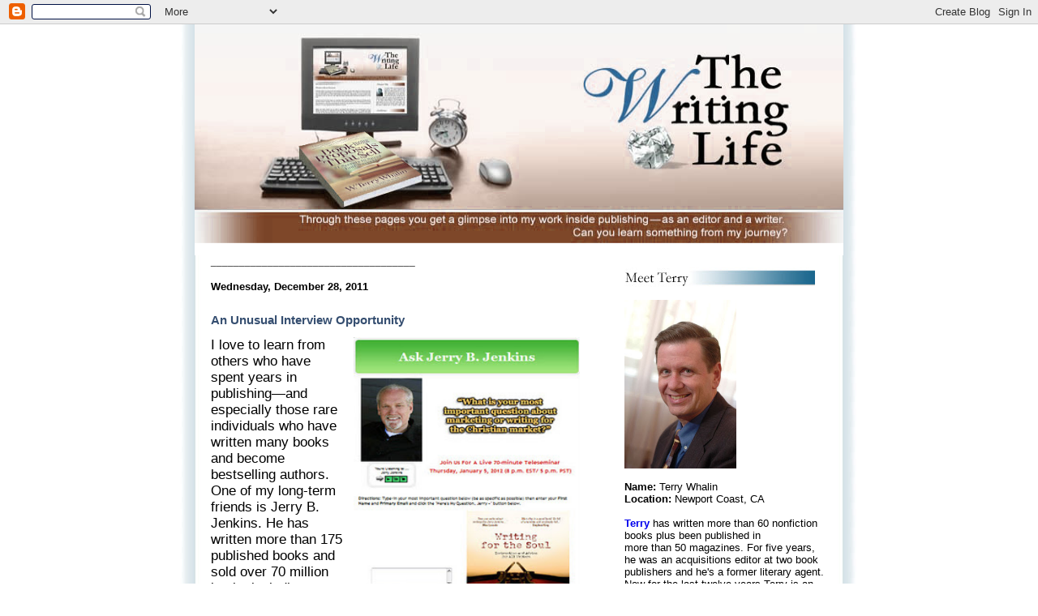

--- FILE ---
content_type: text/html; charset=UTF-8
request_url: https://terrywhalin.blogspot.com/2011/12/
body_size: 31125
content:
<!DOCTYPE html PUBLIC "-//W3C//DTD XHTML 1.0 Transitional//EN"
        "http://www.w3.org/TR/xhtml1/DTD/xhtml1-transitional.dtd">
<html>
<head>
  <title>The Writing Life: December 2011</title>

  <script type="text/javascript">(function() { (function(){function b(g){this.t={};this.tick=function(h,m,f){var n=f!=void 0?f:(new Date).getTime();this.t[h]=[n,m];if(f==void 0)try{window.console.timeStamp("CSI/"+h)}catch(q){}};this.getStartTickTime=function(){return this.t.start[0]};this.tick("start",null,g)}var a;if(window.performance)var e=(a=window.performance.timing)&&a.responseStart;var p=e>0?new b(e):new b;window.jstiming={Timer:b,load:p};if(a){var c=a.navigationStart;c>0&&e>=c&&(window.jstiming.srt=e-c)}if(a){var d=window.jstiming.load;
c>0&&e>=c&&(d.tick("_wtsrt",void 0,c),d.tick("wtsrt_","_wtsrt",e),d.tick("tbsd_","wtsrt_"))}try{a=null,window.chrome&&window.chrome.csi&&(a=Math.floor(window.chrome.csi().pageT),d&&c>0&&(d.tick("_tbnd",void 0,window.chrome.csi().startE),d.tick("tbnd_","_tbnd",c))),a==null&&window.gtbExternal&&(a=window.gtbExternal.pageT()),a==null&&window.external&&(a=window.external.pageT,d&&c>0&&(d.tick("_tbnd",void 0,window.external.startE),d.tick("tbnd_","_tbnd",c))),a&&(window.jstiming.pt=a)}catch(g){}})();window.tickAboveFold=function(b){var a=0;if(b.offsetParent){do a+=b.offsetTop;while(b=b.offsetParent)}b=a;b<=750&&window.jstiming.load.tick("aft")};var k=!1;function l(){k||(k=!0,window.jstiming.load.tick("firstScrollTime"))}window.addEventListener?window.addEventListener("scroll",l,!1):window.attachEvent("onscroll",l);
 })();</script><script type="text/javascript">function a(){var b=window.location.href,c=b.split("?");switch(c.length){case 1:return b+"?m=1";case 2:return c[1].search("(^|&)m=")>=0?null:b+"&m=1";default:return null}}var d=navigator.userAgent;if(d.indexOf("Mobile")!=-1&&d.indexOf("WebKit")!=-1&&d.indexOf("iPad")==-1||d.indexOf("Opera Mini")!=-1||d.indexOf("IEMobile")!=-1){var e=a();e&&window.location.replace(e)};
</script><meta http-equiv="Content-Type" content="text/html; charset=UTF-8" />
<meta name="generator" content="Blogger" />
<link rel="icon" type="image/vnd.microsoft.icon" href="https://www.blogger.com/favicon.ico"/>
<link rel="alternate" type="application/atom+xml" title="The Writing Life - Atom" href="https://terrywhalin.blogspot.com/feeds/posts/default" />
<link rel="alternate" type="application/rss+xml" title="The Writing Life - RSS" href="https://terrywhalin.blogspot.com/feeds/posts/default?alt=rss" />
<link rel="service.post" type="application/atom+xml" title="The Writing Life - Atom" href="https://www.blogger.com/feeds/9848755/posts/default" />
<link rel="stylesheet" type="text/css" href="https://www.blogger.com/static/v1/v-css/1601750677-blog_controls.css"/>
<link rel="stylesheet" type="text/css" href="https://www.blogger.com/dyn-css/authorization.css?targetBlogID=9848755&zx=5e49adda-b2be-4e6e-8a1a-135f0675e90f"/>


  <style type="text/css">
/*
-----------------------------------------------
Blogger   Terry Whalin
Name:     The Writing Life
Designer: Chameleon Blog Skins
URL:      www.chameleonblogskins.com
Date:     August 15, 2005
----------------------------------------------- */


	/* Primary layout */


body	{
	margin: 0;
	padding: 0;
	border: 0;
	text-align: center;
color: #555;
	background: white url(https://lh3.googleusercontent.com/blogger_img_proxy/AEn0k_tJglMOgU-ttPHaZvh5alkU8mmmJgUNMuM2zI0lukecOHmes4PIVivyDQMNSjaZnh3BTOeTY9wBKcKZQhvcLe0t5XT3xVZk2KuRVmWSFb53I6ueCkg=s0-d) top center repeat-y;
	font: small georgia, "Bitstream Vera Sans", "Trebuchet MS", "Lucida Grande", lucida, helvetica, sans-serif;
}

img		{
	border: 0;
	display: block;
	}


	/* Wrapper */

#wrapper	{
	margin: 0 auto;
	padding: 0;
	border: 0;
	width: 800px;
	text-align: left;
	background: #fff url(https://lh3.googleusercontent.com/blogger_img_proxy/AEn0k_ubmW5ZzgO7HXaE0PlT4y6Do7Qf5aFvONczmqHuTEZrLOpry99KmKInDSTlBUYtmiQDki5a96rWaFXn5Bpi11kauyGtxVAmGVdESm7BoiERub2kjCk=s0-d) top right repeat-y;
	font-size:90%;
	}
	

	/* Header */


#blog-header h1	{
	font-size: 24px;
	text-align: left;
	padding: 0px 0px 0 0px;
	margin: 0;
	background-image: url(https://lh3.googleusercontent.com/blogger_img_proxy/AEn0k_sf4DaHHzQSQ_fpI88eKHBrYlTrWouYR_pKfxU9MGMRxJPUSIh4nxyLz07thDF0kjWgttBhGCrohMrdobsDVobTNPhyUUwdk92u3NB2iO0vLg=s0-d);
	background-repeat: repeat-x;
	background-position: top left;
	}
	

	
	/* Inner layout */

#content	{
	padding: 0 20px;
	}
	
#main	{
	width: 455px;
	float: left;
	}

#sidebar	{
	width: 250px;
  float: right;
	}
	
	/* Bottom layout */


#footer	{
	margin: 0 auto;
	padding: 0;
	border: 0;
	width: 800px;
	text-align: left;
	background: #fff top right repeat-y;
	font-size:90%;
	}
	
#footer p	{
	text-align: left;
	margin: 0;
	padding: 0px 0;
	font-size: x-small;
	background-color: transparent;
	color: white;
}


	/* Default links 	*/

a:link, a:visited {
	font-weight : bold; 
	text-decoration : none;
	color: #black; sidebar font
	background: transparent; 
	}

a:hover {
	font-weight : bold; 
	text-decoration : underline;
	color: #black;
	background: transparent; 
	}

a:active {
	font-weight : bold; 
	text-decoration : none;
	color: #black;
	background: transparent;  
	}

	
	/* Typography */
	
#main p, #sidebar p {
	line-height: 140%;
	margin-top: 5px;
	margin-bottom: 1em;
	}

h2, h3, h4, h5	{
	margin: 5px 0 0 0;
	padding: 0;
	}

h2	{
	font-size: small;
	}

h3.post-title {
	margin-top: 10px;
	font-size="14";

	}

ul	{
	margin: 0 0 20px 0;
	}


li	{
	line-height: 120%;
	}

#sidebar ul 	{
	padding-left: 4px;
	padding-top: 3px;
	}

#sidebar ul li {
	list-style: none;
	vertical-align: bottom;
	padding: 0;
	margin: 0;
	}
	
dl.profile-datablock	{
	margin: 3px 0 5px 0;
	}
dl.profile-datablock dd {
  line-height: 120%;
  }
	
.profile-img {display:inline;}

.profile-img img {
	float:left;
	margin:0 10px 5px 0;
	border:2px solid black;
	}
		
#comments	{
	border: 0;
	border-top: 1px dashed #eed;
	margin: 10px 0 0 0;
	padding: 0;
	}

#comments h3	{
	margin-top: 10px;
	margin-bottom: -10px;
	font-weight: bold;
	font-style: italic;
	text-transform: uppercase;
	letter-spacing: 1px;
	}	

#comments dl dt 	{
	font-weight: regular;
	font-style: italic;
	margin-top: 35px;
	padding: 1px 0 0 18px;
	background: transparent url(https://lh3.googleusercontent.com/blogger_img_proxy/AEn0k_utNF2C8NNioaXv5ybvgcZnUIvwblB4ssLZbYPdLceEAspMVUKem9X2oMmZ007E2suX0XcHSBb0PJ24piO2LDvVHaO2PcspnGGz4t1ybDHrnB5nLEI=s0-d) top left no-repeat;
	color: #black;
	}

#comments dl dd	{
	padding: 0;
	margin: 0;
	}
.deleted-comment {
  font-style:italic;
  color:gray;
  }
  </style>
<script defer id="snap_preview_anywhere" type="text/javascript" src="//spa.snap.com/snap_preview_anywhere.js?ap=1&amp;key=877cdaa1ef8bc64da5c1a990cb0e3c49&amp;sb=0&amp;domain=terrywhalin.blogspot.com/"></script>
<meta name='google-adsense-platform-account' content='ca-host-pub-1556223355139109'/>
<meta name='google-adsense-platform-domain' content='blogspot.com'/>

<!-- data-ad-client=pub-3839268807948519 -->
<!-- --><style type="text/css">@import url(//www.blogger.com/static/v1/v-css/navbar/3334278262-classic.css);
div.b-mobile {display:none;}
</style>

</head>
<body><script type="text/javascript">
    function setAttributeOnload(object, attribute, val) {
      if(window.addEventListener) {
        window.addEventListener('load',
          function(){ object[attribute] = val; }, false);
      } else {
        window.attachEvent('onload', function(){ object[attribute] = val; });
      }
    }
  </script>
<div id="navbar-iframe-container"></div>
<script type="text/javascript" src="https://apis.google.com/js/platform.js"></script>
<script type="text/javascript">
      gapi.load("gapi.iframes:gapi.iframes.style.bubble", function() {
        if (gapi.iframes && gapi.iframes.getContext) {
          gapi.iframes.getContext().openChild({
              url: 'https://www.blogger.com/navbar/9848755?origin\x3dhttps://terrywhalin.blogspot.com',
              where: document.getElementById("navbar-iframe-container"),
              id: "navbar-iframe"
          });
        }
      });
    </script>


<!-- Begin wrapper -->

<div id="wrapper">

  <div id="blog-header"><h1><map name="FPMap0">
    <area href="http://www.bookproposalsthatsell.com/" coords="130, 165, 209, 144, 283, 200, 282, 209, 183, 241, 130, 174, 130, 175" shape="polygon" target="_blank"></map><img src="https://lh3.googleusercontent.com/blogger_img_proxy/AEn0k_tlj7k6iehUaH97DfAm9XiiqAXeMIdwNRHZbczg_X7KIfw30VZFVxCjMZqaPrxbwxOP34Sxtv7Phn6gMBMedXWKYAw_weKUQRl1W1Z2DgKWjsaYrDwE=s0-d" align="center" usemap="#FPMap0" width="800" height="289">

    
		
  </h1>
  </div>



<!-- Begin content -->
<div id="content">

  <!-- Begin main column -->
	<div id="main">




____________________________________
<br>
<br>
    

  <h2 class="date-header"><font size="2"><font color="black">Wednesday, December 28, 2011</font></h2>

  

       
    <!-- Begin .post -->
<br>
    <div class="post"><a name="7550741256458669170"></a>
         
    <font color="cc66cc"><h3 class="post-title">
	 
	  <font color="#3574EC7">An Unusual Interview Opportunity</font>
	 </font>
    </h3>

    <font color="black">
	         <div class="post-body">
	<p>
      <div style="clear:both;"></div><a href="http://askjerryjenkins.com/" target="_blank"><img style="margin: 0px 0px 10px 10px; width: 279px; height: 427px; float: right; cursor: pointer;" id="BLOGGER_PHOTO_ID_5691301278812781778" alt="" src="https://blogger.googleusercontent.com/img/b/R29vZ2xl/AVvXsEio8uLQ0cSsXex7KxH9J7K4jRNnQ0UnZPzqHrwF6Ylt62SKW-e-CKA8VoiOryg2htBomovmg6IYTp9LSnW_LdytYPeaZM-tKYPGLE-CHS8krfmvXUXOZozu7CkoPz42g4NGnV7Urw/s400/AskJerry+Jenkins+Cover.jpg" border="0" /></a><span style="font-size:130%;">I love to learn from others who have spent years in publishing—and especially those rare individuals who have written many books and become bestselling authors. One of my long-term friends is Jerry B. Jenkins. He has written more than 175 published books and sold over 70 million books including over 62 million in the Left Behind series. </span><div><div>




<span style="font-size:130%;">Jerry’s diverse career has included stints as a sportswriter, photographer, sports editor, magazine editor, magazine publisher, book editor, book publisher, biographer, marriage and family author, syndicated cartoon strip writer, and graduate school writing instructor. </span></div><div>




<span style="font-size:130%;">On Thursday, January 5, 2012, at 5 p.m. PST, 8 p.m. EST, I’ll be interviewing Jerry in a FREE 70-minute teleseminar. During our interview, I will be encouraging listeners to learn about and get a copy of the 27th Edition of <i>The Christian Writers Market Guide</i>. Last year, Jerry took over the authorship of this critical reference book from our friend Sally E. Stuart. </span></div><div>




<span style="font-size:130%;">Everyone who registers for this free event at: </span><a href="http://askjerryjenkins.com/" target="_blank"><span style="font-size:130%;">http://askjerryjenkins.com</span></a><span style="font-size:130%;"> will be able to ask Jerry a question about writing or marketing. I’ll use these questions to grill Jerry during the teleseminar.
</span></div><div>



<span style="font-size:130%;">In addition to asking a question, for registering, you will receive a chapter from Jenkins’ book <i>Writing for the Soul</i> called Pursuing Publication. This free 24-page Ebook is immediately available when you register for the event. </span></div><div>


<span style="font-size:130%;">If you can’t make the LIVE event on January 5th, I encourage you to go ahead and register for the event. If you don’t have a question, just say “no question” and reach the confirmation page where you can download Jerry’s free Ebook. Why go ahead and register? The event will be
recorded. Shortly after the teleseminar, everyone who registers will receive the link to the recording. Then on your own schedule, you can listen to the replay recording on your computer or iPod. </span></div><div>




<span style="font-size:130%;">I’m looking forward to the January 5th event at: </span><a href="http://askjerryjenkins.com/" target="_blank"><span style="font-size:130%;">http://askjerryjenkins.com</span></a><span style="font-size:130%;"> and hope to speak with you soon.</span></div><div>



<!-- AddThis Bookmark Button BEGIN -->
<a onclick="addthis_url   = location.href; addthis_title = document.title; return addthis_click(this);" href="http://www.addthis.com/bookmark.php" target="_blank"><img alt="AddThis Social Bookmark Button" src="https://lh3.googleusercontent.com/blogger_img_proxy/AEn0k_sYy0RbJbUJ042XC9cmVAcDZQ2FjbIKzFryCXs9y2VUMYlyQFPvHVtQDD_qYCUXme6mtRdxlk8_Jtj7GWCTx4fIm_8eKTrInw=s0-d" height="16" width="125" border="0"></a> <script type="text/javascript">var addthis_pub = 'terrywhalin';</script><script type="text/javascript" src="//s9.addthis.com/js/widget.php?v=10"></script>
<!-- AddThis Bookmark Button END --></div></div><div style="clear:both; padding-bottom:0.25em"></div><p class="blogger-labels">Labels: <a rel='tag' href="http://terrywhalin.blogspot.com/search/label/Christian%20Writers%20Market%20Guide">Christian Writers Market Guide</a>, <a rel='tag' href="http://terrywhalin.blogspot.com/search/label/Jerry%20B.%20Jenkins">Jerry B. Jenkins</a>, <a rel='tag' href="http://terrywhalin.blogspot.com/search/label/Left%20Behind">Left Behind</a>, <a rel='tag' href="http://terrywhalin.blogspot.com/search/label/teleseminar">teleseminar</a></p>
    </p>
    </div>
<script src="//feeds.feedburner.com/~s/blogspot/gxYi?i=http://terrywhalin.blogspot.com/2011/12/unusual-interview-opportunity.html" type="text/javascript" charset="utf-8"></script>
        <p class="post-footer">
<em><b><font color="black">Comments welcome</font></em></b><br>      
posted by Terry Whalin @ <a href="http://terrywhalin.blogspot.com/2011/12/unusual-interview-opportunity.html" title="permanent link"><font color="black"> 1:47 PM</a></font>

      
        <a class="comment-link" href="http://terrywhalin.blogspot.com/2011/12/unusual-interview-opportunity.html#comments"><font color="black"> 0 Comments</a></font>
        <span class="item-action"><a href="https://www.blogger.com/email-post/9848755/7550741256458669170" title="Email Post"><img class="icon-action" alt="" src="https://resources.blogblog.com/img/icon18_email.gif" height="13" width="18"/></a></span><span class="item-control blog-admin pid-752061595"><a style="border:none;" href="https://www.blogger.com/post-edit.g?blogID=9848755&postID=7550741256458669170&from=pencil" title="Edit Post"><img class="icon-action" alt="" src="https://resources.blogblog.com/img/icon18_edit_allbkg.gif" height="18" width="18"></a></span>
    </p>
    
    </div>
    <!-- End .post -->
  
  
    
    <!-- Begin #comments -->
 
    <!-- End #comments -->

    


____________________________________
<br>
<br>
    

  <h2 class="date-header"><font size="2"><font color="black">Monday, December 26, 2011</font></h2>

  

       
    <!-- Begin .post -->
<br>
    <div class="post"><a name="5745407060723867812"></a>
         
    <font color="cc66cc"><h3 class="post-title">
	 
	  <font color="#3574EC7">Do You Want A Bestseller?</font>
	 </font>
    </h3>

    <font color="black">
	         <div class="post-body">
	<p>
      <div style="clear:both;"></div><span style="font-family:georgia;font-size:130%;"><span style="">Authors regularly ask me how their book can become a <i style="mso-bidi-font-style:normal">New York Times</i> bestseller. It’s because of my role as a book publisher at Intermedia and my years in the publishing business. I wish I had some magic bestseller pill that I could dispense when I get this question but I don’t know how to find that pill. I don’t believe there is anyone who has that pill. </span></span><a onblur="try {parent.deselectBloggerImageGracefully();} catch(e) {}" href="https://blogger.googleusercontent.com/img/b/R29vZ2xl/AVvXsEhdgXUXQxPXeoQ7Dt87VpK3ktYadLgpRUjnZErtsb455GhxIBUByvYbbifmPk6bAd4f5CDDU3biqc7Pyufe-oBOGGUiIrlCZvJUfHHgkfQ_tdNoregKWqRWQI3gkBNv1Hpe44WSZg/s1600/110874454639.jpg"><img style="float:right; margin:0 0 10px 10px;cursor:pointer; cursor:hand;width: 320px; height: 214px;" src="https://blogger.googleusercontent.com/img/b/R29vZ2xl/AVvXsEhdgXUXQxPXeoQ7Dt87VpK3ktYadLgpRUjnZErtsb455GhxIBUByvYbbifmPk6bAd4f5CDDU3biqc7Pyufe-oBOGGUiIrlCZvJUfHHgkfQ_tdNoregKWqRWQI3gkBNv1Hpe44WSZg/s320/110874454639.jpg" alt="" id="BLOGGER_PHOTO_ID_5690430240239964834" border="0" /></a>  <p class="MsoNormal"  style="line-height: normal; font-family: georgia;font-family:georgia;"><span style="font-size:130%;">Sure there are people who will sell you programs and plans to </span><span style="font-size:130%;">pu</span><span style="font-size:130%;">s</span><span style="font-size:130%;">h</span><span style="font-size:130%;"> your book to the top. In some ways,</span><span style="font-size:130%;"> looking for a formula for bestsellers is like checking out the latest diet book. These diet books always appear at the end of the year and the beginning of a new year.<span style="mso-spacerun:yes">  </span>People face a new year and are determined to find the magic formula for losing weight and getting into shape. Over 15 years ago I wrote a diet book in 11 days which has sold over 100,000 copies. </span></p>  <p class="MsoNormal"  style="line-height: normal; font-family: georgia;font-family:georgia;"><span style="font-size:130%;">My co-author told me, “Terry, losing weight is simple. You need to eat less and exercise more.” Yet this co-author realized people needed more instruction than these simple words. </span></p>  <p class="MsoNormal"  style="line-height: normal; font-family: georgia;font-family:georgia;"><span style="font-size:130%;">I can tell you the simple words work. In the last 12 months, I made a decision for my own eating habits to eliminate as much sugar and carbs in my diet and to exercise daily. Throughout the entire year, I only missed about 16 days and mostly because of travel. The results: I weigh over 30 pounds less than I started January 2011 and I feel better. Yet to make such a change, I had to make many daily decisions about eating and exercise. It took a great deal of hard work to achieve what I accomplished.</span></p>  <p class="MsoNormal"  style="line-height: normal; font-family: georgia;font-family:georgia;"><span style="font-size:130%;">In the last few weeks, I’ve been re-listening to the audio tapes from Mega Book Marketing University 2007 with Mark Victor Hansen. I’ve not heard this information in several years. Even mega bestselling authors like Mark Victor Hansen and Jack Canfield worked like crazy for the first several years to sell their books. They followed the rule of five—where they each did five things each day to promote their book. That consistent action of a radio interview, a television interview, a newspaper articles, a blog post, etc. after a while reached a tipping point and the books became a bestseller. </span></p>  <p class="MsoNormal"  style="line-height: normal; font-family: georgia;font-family:georgia;"><span style="font-size:130%;">Woven into the fabric of their story about success for <i style="mso-bidi-font-style:normal">Chicken Soup for the Soul</i> is a consistent message of hard work to promote and market and sell their book to readers. </span></p>  <p class="MsoNormal"  style="line-height: normal; font-family: georgia;font-family:georgia;"><span style="font-size:130%;">There is no magic pill. Most authors are unwilling or uneducated to do the necessary promotion work for their book. It takes a daily and consistent effort. What steps are you taking today to establish your presence in the marketplace and your expertise in your particular topic or area?</span></p>  <p class="MsoNormal"  style="line-height: normal; font-family: georgia;font-family:georgia;"><span style="font-size:130%;">Recently I met with an author who wants to write a book about the sanctity of Christian marriage. I can appreciate and value such a desire. Her book (which I haven’t seen) may be terrific. I encouraged her to begin <a href="http://www.right-writing.com/magazine.html" target="_blank">writing magazine articles</a> and <a href="http://bucksforblog.com/" target="_blank">to start blogging</a> about her marriage experiences. Also I encouraged her to begin <a href="http://terrylinks.com/social">a twitter account</a> about marriage and posting on Facebook about marriage to establish her own expertise in this area. The regular effort to promote her own expertise on her selected topic will take some time to pay off but I believe her consistent action will pay off. It doesn’t happen instantly.</span></p>  <p class="MsoNormal"  style="line-height: normal; font-family: georgia;font-family:georgia;"><span style="font-size:130%;">You’ve probably heard about someone who has become an overnight success. Yet when I look closely at these overnight success stories, these people have been in the trenches <i style="mso-bidi-font-style: normal">for years</i> writing their stories, speaking to audiences and building their reputation in a particular area of the market. </span></p>  <p class="MsoNormal"  style="line-height: normal; font-family: georgia;font-family:georgia;"><span style="font-size:130%;">Stake your claim and your area. The dream is possible but it will take hard work. There is no doubt about it but I believe you are up for the task.</span></p>  <p class="MsoNormal"  style="line-height: normal; font-family: georgia;font-family:georgia;"><span style="font-size:130%;"> </span></p><span style="font-family:georgia;font-size:130%;"><a onclick="addthis_url   = location.href; addthis_title = document.title; return addthis_click(this);" href="http://www.addthis.com/bookmark.php" target="_blank"><img src="https://lh3.googleusercontent.com/blogger_img_proxy/AEn0k_sYy0RbJbUJ042XC9cmVAcDZQ2FjbIKzFryCXs9y2VUMYlyQFPvHVtQDD_qYCUXme6mtRdxlk8_Jtj7GWCTx4fIm_8eKTrInw=s0-d" alt="AddThis Social Bookmark Button" height="16" width="125" border="0"></a>
</span><!-- AddThis Bookmark Button BEGIN --><script type="text/javascript">var addthis_pub = 'terrywhalin';</script><script type="text/javascript" src="//s9.addthis.com/js/widget.php?v=10"></script><span style="font-size:130%;"><span style="font-family:georgia;">  </span></span><!-- AddThis Bookmark Button END --><center  style="font-family:georgia;"><span style="font-size:130%;"><!--Begin--->


</span><div style="text-align: left;"><span style="font-size:130%;"><a href="http://www.webmarketingmagic.com/app/?Clk=4561220" target="_blank"><img src="https://lh3.googleusercontent.com/blogger_img_proxy/AEn0k_ubkd4O7ml9r8vK7LoEZYmeNjXYFA49b-mq3ysDGn7DVVWOgp0UHDWa0JIho5uy0e7nR9vL2Bb8MhhzQyC1t_x3YR2SynnrjWYjVCp5UwoZLWxD0p0Z=s0-d" alt="List Building Tycoon" height="60" width="468" border="0"></a></span>
</div><span style="font-size:130%;">
<img src="https://lh3.googleusercontent.com/blogger_img_proxy/AEn0k_tS8hrUXz065O4YN7j40kGWSpKPDCKfBH91PvhBqw3aUaXKPgcqMMscyyPKQdDuabBj6Ds2mjwWB_zqh9VrIdSx6C_xrGqnHRi-bPHMkpcY8_ZzjLQ=s0-d" height="0" width="0" border="0">
<!--End---></span></center><div style="clear:both; padding-bottom:0.25em"></div><p class="blogger-labels">Labels: <a rel='tag' href="http://terrywhalin.blogspot.com/search/label/bestseller">bestseller</a>, <a rel='tag' href="http://terrywhalin.blogspot.com/search/label/bestselling%20authors">bestselling authors</a>, <a rel='tag' href="http://terrywhalin.blogspot.com/search/label/blogging">blogging</a>, <a rel='tag' href="http://terrywhalin.blogspot.com/search/label/Twitter">Twitter</a></p>
    </p>
    </div>
<script src="//feeds.feedburner.com/~s/blogspot/gxYi?i=http://terrywhalin.blogspot.com/2011/12/do-you-want-bestseller.html" type="text/javascript" charset="utf-8"></script>
        <p class="post-footer">
<em><b><font color="black">Comments welcome</font></em></b><br>      
posted by Terry Whalin @ <a href="http://terrywhalin.blogspot.com/2011/12/do-you-want-bestseller.html" title="permanent link"><font color="black"> 5:25 AM</a></font>

      
        <a class="comment-link" href="http://terrywhalin.blogspot.com/2011/12/do-you-want-bestseller.html#comments"><font color="black"> 0 Comments</a></font>
        <span class="item-action"><a href="https://www.blogger.com/email-post/9848755/5745407060723867812" title="Email Post"><img class="icon-action" alt="" src="https://resources.blogblog.com/img/icon18_email.gif" height="13" width="18"/></a></span><span class="item-control blog-admin pid-752061595"><a style="border:none;" href="https://www.blogger.com/post-edit.g?blogID=9848755&postID=5745407060723867812&from=pencil" title="Edit Post"><img class="icon-action" alt="" src="https://resources.blogblog.com/img/icon18_edit_allbkg.gif" height="18" width="18"></a></span>
    </p>
    
    </div>
    <!-- End .post -->
  
  
    
    <!-- Begin #comments -->
 
    <!-- End #comments -->

    


____________________________________
<br>
<br>
    

  <h2 class="date-header"><font size="2"><font color="black">Saturday, December 17, 2011</font></h2>

  

       
    <!-- Begin .post -->
<br>
    <div class="post"><a name="663372073990250894"></a>
         
    <font color="cc66cc"><h3 class="post-title">
	 
	  <font color="#3574EC7">Ten Tips For Getting Traffic Through Social Media</font>
	 </font>
    </h3>

    <font color="black">
	         <div class="post-body">
	<p>
      <div style="clear:both;"></div><span style="font-size:130%;"><em>Editor's note: Today I'm honored to welcome Jimmy D. Brown and his guest  entry for <a href="http://thewritinglife.ws/" target="_blank">The Writing  Life</a>.</em></span>



<p style="text-align: left;"><span style="font-size:130%;">By Jimmy D. Brown of <a href="http://imstitute.com/go.php?offer=write2sell&amp;pid=20" target="_blank">Tr</a></span><span style="font-size:130%;"><a href="http://imstitute.com/go.php?offer=write2sell&amp;pid=20" target="_blank">affic F.U.E.L.</a></span></p> <p><span style="font-size:130%;">Here then are 10 tips for using social media to drive traffic to your  sites…</span></p> <p><span style="font-size:130%;">1. Complete your profile.</span></p> <p><span style="font-size:130%;">When you first open your Twitter, Facebook, Squidoo or other social media  site account, fill out your profile (including a picture). Doing so makes it  easier for people to get to know you and build relationships with you, which  will make it more likely they’ll click through to your site.</span></p> <p><span style="font-size:130%;">2. Interact. </span></p> <p><span style="font-size:130%;">Social sites are, by definition, social. They’re two way streets (not  monologues). That’s why you shouldn’t just post content and move on. Instead,  spend a few minutes each day interacting and getting to know people in your  network.</span></p> <p><span style="font-size:130%;">3. Include a link to your site on your profile page. </span></p> <p><span style="font-size:130%;">This tip is simple but effective: Give people a reason to click through from  the social media site to your blog or squeeze page. A promise</span><span style="font-size:130%;"> of a free solution  usually makes for a good enticement.</span></p> <p><span style="font-size:130%;">4. Ask your followers to “retweet” and repost.</span></p> <p><span style="font-size:130%;">If you create a “buzzworthy” post (such as a post on a hot or even  controversial niche topic), as your Twitter followers to “retweet”</span><span style="font-size:130%;"> it and ask  your other social media networks to repost it.</span></p> <p><span style="font-size:130%;">5. Spend time each day growing your network.</span></p> <p><span style="font-size:130%;">Commit to spending at least 10 minutes each day growing your network. You’ll  see big results by the end of the month. And you’ll be amazed at the size of  your network in six months or a year from now.

6. Link your social site  pages together.</span> </p> <p><span style="font-size:130%;">Link your Twitter account to your Facebook, M</span><span style="font-size:130%;">ySpace, Squidoo, HubPages and  other social media pages. And vice versa.</span></p> <p><span style="font-size:130%;">7. Use your real name so that you’re easy to find.</span></p> <p><span style="font-size:130%;">People who want to do business with you won’</span><span style="font-size:130%;">t respond well to working with  “BaseballBoy72.” Instead, build trust by using your real name. Doing so also  makes it easier for others to find you on Facebook and similar sites.</span></p> <p><span style="font-size:130%;">8. Post good content.</span></p> <p><span style="font-size:130%;">Social media is not just about networking, it’</span><span style="font-size:130%;">s also about sharing  information. If you share some of your best information with your network,  you’ll get respect, trust… and more </span><span style="font-size:130%;">sales. Plus you’ll establish yourself as a  niche expert.</span></p> <p><span style="font-size:130%;">9. Optimize some of your content.</span></p> <p><span style="font-size:130%;">Some social sites (such as Yahoo! Answers and Squidoo) get crawled and  indexed regularly by the search engines. As such, you</span><span style="font-size:130%;"> may consider optimizing  some of your content for the search engines by including relevant (longtail)  keywords two or three times for every 100 words of content.</span></p> <p><span style="font-size:130%;">10. Get the most benefit for your time.</span></p> <p><span style="font-size:130%;">Instead of trying to interact and build relationships with thousands of  prospects, consider building a relationship with a handful of partners. That’s  because just one good partner can send you hundreds or thousan</span><span style="font-size:130%;">ds of prospects  and customers.</span></p> <p><span style="font-size:130%;">In summary: Social media is only expected to grow in the future – and now is  the best time to get involved if you’d like to grow your business right along  with it. You can start today by applying the ten traffic-generating,  relationship-building tips you just discovered!</span></p> <p><span style="font-size:130%;">-----------------</span></p><p><span style="font-size:130%;">Jimmy D. Brown is the publisher of Traffic Jam  newsletter and the owner of Traffic F.U.E.L. membership site.  Drop by today to  learn how to get completely free traffic to any website.  Get your free traffic  newsletter at <a href="http://imstitute.com/go.php?offer=write2sell&amp;pid=20">http</a></span><span style="font-size:130%;"><a href="http://imstitute.com/go.php?offer=write2sell&amp;pid=20" target="_blank">://imstitute.com/go.php?offer=write2s</a></span><span style="font-size:130%;"><a href="http://imstitute.com/go.php?offer=write2sell&amp;pid=20">ell&amp;pid=20</a></span>  </p> <p><span style="font-size:130%;"><a href="http://www.addthis.com/bookmark.php" target="_blank"><img alt="AddThis Social Bookmark Button" src="https://lh3.googleusercontent.com/blogger_img_proxy/AEn0k_sYy0RbJbUJ042XC9cmVAcDZQ2FjbIKzFryCXs9y2VUMYlyQFPvHVtQDD_qYCUXme6mtRdxlk8_Jtj7GWCTx4fIm_8eKTrInw=s0-d" height="16" width="125" border="0"></a></span></p><p><span style="font-size:130%;"><a href="http://www.addthis.com/bookmark.php" target="_blank"></a></span><a href="http://www.addthis.com/bookmark.php" target="_blank"><span style="font-size:130%;"><span style="font-size:130%;"></span></span></a><span style="font-size:130%;"><span style="font-size:130%;"><a onblur="try {parent.deselectBloggerImageGracefully();} catch(e) {}" href="http://imstitute.com/go.php?offer=write2sell&amp;pid=20" target="_blank"><img style="display:block; margin:0px auto 10px; text-align:center;cursor:pointer; cursor:hand;width: 336px; height: 280px;" src="https://blogger.googleusercontent.com/img/b/R29vZ2xl/AVvXsEjVi-nefBNpMSu3uzTGz_g7qBjwU35YxuEYpI-qHW7tdW7JrrmmYB1f160M9KNMPdEdmsEMYQjPaVLSSN1WJTPG6BhW2rnlDEE5IRvRzdhJriy8dEFn2sXbKXkPFHmASRccavjTpw/s400/TRAFFICFUEL336x280.gif" alt="" id="BLOGGER_PHOTO_ID_5687129096521913618" border="0" /></a></span></span>    </p><div style="clear:both; padding-bottom:0.25em"></div>
    </p>
    </div>
<script src="//feeds.feedburner.com/~s/blogspot/gxYi?i=http://terrywhalin.blogspot.com/2011/12/ten-tips-for-getting-traffic-through.html" type="text/javascript" charset="utf-8"></script>
        <p class="post-footer">
<em><b><font color="black">Comments welcome</font></em></b><br>      
posted by Terry Whalin @ <a href="http://terrywhalin.blogspot.com/2011/12/ten-tips-for-getting-traffic-through.html" title="permanent link"><font color="black"> 8:01 AM</a></font>

      
        <a class="comment-link" href="http://terrywhalin.blogspot.com/2011/12/ten-tips-for-getting-traffic-through.html#comments"><font color="black"> 0 Comments</a></font>
        <span class="item-action"><a href="https://www.blogger.com/email-post/9848755/663372073990250894" title="Email Post"><img class="icon-action" alt="" src="https://resources.blogblog.com/img/icon18_email.gif" height="13" width="18"/></a></span><span class="item-control blog-admin pid-752061595"><a style="border:none;" href="https://www.blogger.com/post-edit.g?blogID=9848755&postID=663372073990250894&from=pencil" title="Edit Post"><img class="icon-action" alt="" src="https://resources.blogblog.com/img/icon18_edit_allbkg.gif" height="18" width="18"></a></span>
    </p>
    
    </div>
    <!-- End .post -->
  
  
    
    <!-- Begin #comments -->
 
    <!-- End #comments -->

    


____________________________________
<br>
<br>
    

  <h2 class="date-header"><font size="2"><font color="black">Wednesday, December 14, 2011</font></h2>

  

       
    <!-- Begin .post -->
<br>
    <div class="post"><a name="8152384007454542789"></a>
         
    <font color="cc66cc"><h3 class="post-title">
	 
	  <font color="#3574EC7">Prepare for Your Media Interviews</font>
	 </font>
    </h3>

    <font color="black">
	         <div class="post-body">
	<p>
      <div style="clear:both;"></div><span style="font-size:130%;">Several years ago, I wrote a book and my co-author appeared on the Today  Show. I was excited about this opportunity to reach a large audience with the  news about our book. I watched carefully the short segment to see how our book  would be promoted.  </span> <p><span style="font-size:130%;">By the end of the segment, I was <u>yelling at my television</u>. My  co-author never mentioned the book. This person acted like they didn't even have  a book. Talk about a missed opportunity! This person appeared before millions of  people and didn't weave the title of our book into the conversation.</span></p> <p><span style="font-size:130%;">It's a personal example of where my co-author wasn't prepared for media  interviews. If you are an author or small business owner, you want the media to  interview you. Those interviews give you a chance to tell people about your  business or latest book or newest product release.  Do you prep</span><span style="font-size:130%;">are for these  interviews or just “wing it?”</span></p> <p><span style="font-size:130%;">From my experience most people get out of an interview what they put into it.  If you prepare and have your “talking points” then you take control of the  exchanges and increase the possibilities that the interview will result in the  type of article that you want.</span></p> <p><span style="font-size:130%;">Many authors haven't had media training or preparation to meet with the  media. They have no concept of how to give a killer interview with the media. To  help you in this area, I turned to Hollywood correspondent, <a href="http://www.gaylmurphy.com/" target="_blank">Gayl Murphy</a>. During her  successful broadcasting career, Gayl has interviewed over 14,000 celebrities.   From her years of experience as a journalist, she knows firsthand that for a  killer interview, “You've got to tell it to sell it.”</span></p> <p><span style="font-size:130%;">Gayl has put to</span><a onblur="try {parent.deselectBloggerImageGracefully();} catch(e) {}" href="http://interviewswithmedia.com/index.php" target="_blank"><img style="float:left; margin:0 10px 10px 0;cursor:pointer; cursor:hand;width: 219px; height: 320px;" src="https://blogger.googleusercontent.com/img/b/R29vZ2xl/AVvXsEjD-pClrDbz2VbolEugmwBHAOqV-E8XfyGNIBRKPmurK_crdD89-gsQGwThBibB9rR48iwSzbSMEyAv3DSBQw4Y6udvsVuvLAcVRNJ7_yrCLs2J0IVZB9_DG8bFxeFgLjsnQAe70w/s320/Interviews+With+media+Cover.jpg" alt="" id="BLOGGER_PHOTO_ID_5686032559959817282" border="0" /></a><span style="font-size:130%;">gether a special report of <strong>Interview Tactics</strong>  and you can get this free report today </span><span style="font-size:130%;">when you <a href="http://interviewswithmedia.com/index.php" target="_blank">register for our  December 20th teleseminar</a>. In the process of getting your free report, you  can also ask Gayl a question about how you prepare for the media to interview  you. </span></p> <p><span style="font-size:130%;">I'll be asking your questions to put Gayl on the hot seat and grill her about  survival techniques for when the media interviews authors. I'm excited to host  this live event and ask <strong>your</strong> questions. If you can't make the  live event, go ahead and register because the teleseminar will be recorded.  Everyone who registers will receive the replay information.</span></p> <p><span style="font-size:130%;">I'm looking forward to this opportunity for you to learn from such an  experienced professional as Gayl Murphy. I hope to be speaking with you during  our live event on Tuesday, December 20th. <a href="http://interviewswithmedia.com/index.php" target="_blank">Register  today.</a></span></p> <p><span style="font-size:130%;"><a href="http://www.addthis.com/bookmark.php" target="_blank"><img alt="AddThis Social Bookmark Button" src="https://lh3.googleusercontent.com/blogger_img_proxy/AEn0k_sYy0RbJbUJ042XC9cmVAcDZQ2FjbIKzFryCXs9y2VUMYlyQFPvHVtQDD_qYCUXme6mtRdxlk8_Jtj7GWCTx4fIm_8eKTrInw=s0-d" height="16" width="125" border="0"></a> </span>    </p><div style="clear:both; padding-bottom:0.25em"></div>
    </p>
    </div>
<script src="//feeds.feedburner.com/~s/blogspot/gxYi?i=http://terrywhalin.blogspot.com/2011/12/prepare-for-your-media-interviews.html" type="text/javascript" charset="utf-8"></script>
        <p class="post-footer">
<em><b><font color="black">Comments welcome</font></em></b><br>      
posted by Terry Whalin @ <a href="http://terrywhalin.blogspot.com/2011/12/prepare-for-your-media-interviews.html" title="permanent link"><font color="black"> 9:09 AM</a></font>

      
        <a class="comment-link" href="http://terrywhalin.blogspot.com/2011/12/prepare-for-your-media-interviews.html#comments"><font color="black"> 0 Comments</a></font>
        <span class="item-action"><a href="https://www.blogger.com/email-post/9848755/8152384007454542789" title="Email Post"><img class="icon-action" alt="" src="https://resources.blogblog.com/img/icon18_email.gif" height="13" width="18"/></a></span><span class="item-control blog-admin pid-752061595"><a style="border:none;" href="https://www.blogger.com/post-edit.g?blogID=9848755&postID=8152384007454542789&from=pencil" title="Edit Post"><img class="icon-action" alt="" src="https://resources.blogblog.com/img/icon18_edit_allbkg.gif" height="18" width="18"></a></span>
    </p>
    
    </div>
    <!-- End .post -->
  
  
    
    <!-- Begin #comments -->
 
    <!-- End #comments -->

    


____________________________________
<br>
<br>
    

  <h2 class="date-header"><font size="2"><font color="black">Tuesday, December 13, 2011</font></h2>

  

       
    <!-- Begin .post -->
<br>
    <div class="post"><a name="6037245667304655192"></a>
         
    <font color="cc66cc"><h3 class="post-title">
	 
	  <font color="#3574EC7">Little Actions Have Big Potential</font>
	 </font>
    </h3>

    <font color="black">
	         <div class="post-body">
	<p>
      <div style="clear:both;"></div><span style="font-size:130%;">Are you dreaming of some great things happening in your writing life over the  next few months? I hope so. I look around at the publishing community and see  great opportunity for readers—online and in print—in books and in magazines. As  I read the publishing news, I learn about a continual stream of new publications  and new publishing efforts. Each one is full of big potential—only if you take  action.</span> <p><span style="font-size:130%;">As I speak with authors, I find many of them have deep-seated dreams for  their novel to find a publisher or their nonfiction book to jump on </span><span style="font-size:130%;">the  bestseller list. I applaud the dreams but they must be backed with consistent  action. Are you searching for the right publisher for your next work? Are you  actively approaching <a href="http://terrylinks.com/agents" target="_blank">literary agents</a> to champion your cause? When you learn about a  new editor, are you writing that editor and pitching <a href="http://www.right-writing.com/basics.html" target="_blank">an article</a> or  an idea? Are you approaching long-term editor friends with your ideas and  pitches? </span></p> <p><span style="font-size:130%;">When I dig into what these authors are doing to expand their writing life, I  find very little action. I don't know what will catch fire and become the next  best thing in the new year. I do know I will not find it, if I'm not actively  looking. Also if you are stuck or not finding a place for your work, I encourage  you to knock on a different door. If you are writing novels, then try to publish  some short stories. If you are writing a nonfiction book or <a href="http://writeabookproposal.com/" target="_blank">book proposal</a>, then  pitch some <a href="http://www.right-writing.com/magazine.html" target="_blank">magazine articles</a> and write some shorter works. If you don't  have any presence online then <a href="http://thelistbuildingtycoon.com/" target="_blank">begin building one</a>.  There are few overnight successes </span><span style="font-size:130%;">but the  key is to take action every day and build potential. That potential remains  unrealized if the pitch is never made and the book stays on your computer or in  your file drawer. </span><a onblur="try {parent.deselectBloggerImageGracefully();} catch(e) {}" href="https://blogger.googleusercontent.com/img/b/R29vZ2xl/AVvXsEjNOxsOAP3d6oJieUCrs6mMJavwPm5xdEQxvCc_cJlIoeTX3KcCRKmHVEqLkdu_1JKaF8VPp7Fx82xRiCfeOgHPtbgrGSEazpC2qypzn_rI29vbN_AjFrY-vLoPCC4s_r5bUxVwTg/s1600/mf257.jpg"><img style="float:right; margin:0 0 10px 10px;cursor:pointer; cursor:hand;width: 150px; height: 200px;" src="https://blogger.googleusercontent.com/img/b/R29vZ2xl/AVvXsEjNOxsOAP3d6oJieUCrs6mMJavwPm5xdEQxvCc_cJlIoeTX3KcCRKmHVEqLkdu_1JKaF8VPp7Fx82xRiCfeOgHPtbgrGSEazpC2qypzn_rI29vbN_AjFrY-vLoPCC4s_r5bUxVwTg/s200/mf257.jpg" alt="" id="BLOGGER_PHOTO_ID_5685647176682317586" border="0" /></a></p> <p><span style="font-size:130%;">It's an old image but big doors turn on little hinges. As a writer, you are  lo</span><span style="font-size:130%;">o</span><span style="font-size:130%;">k</span><span style="font-size:130%;">i</span><span style="font-size:130%;">ng for the right connection or connections to move you into the next level  with your publishing life. It will not happen unless you are on the move and  taking action—daily action.</span></p> <p><span style="font-size:130%;">And when you get rejected? I've been in this business many years and I  belie</span><span style="font-size:130%;">ve it is important to plan your response for how you will handle rejection.  I encourage you to follow the example of Mark Victor Hansen and Jack Canfield.  When they were looking for a publisher for Chicken Soup for the Soul and getting  rejected. Each time, they turned to each other and said one little word, “Next.”  That word propels you forward to the next opportunity and the next place to  consider your work. It prevents you from sticking the idea back in your drawer  and never sending it out again. </span></p> <p><span style="font-size:130%;"><a href="http://www.addthis.com/bookmark.php" target="_blank"><img alt="AddThis Social Bookmark Button" src="https://lh3.googleusercontent.com/blogger_img_proxy/AEn0k_sYy0RbJbUJ042XC9cmVAcDZQ2FjbIKzFryCXs9y2VUMYlyQFPvHVtQDD_qYCUXme6mtRdxlk8_Jtj7GWCTx4fIm_8eKTrInw=s0-d" width="125" border="0" height="16"></a> </span>    </p> <p align="center"><span style="font-size:130%;"><a href="http://www.webmarketingmagic.com/app/?Clk=4561220"><img alt="List Building Tycoon" src="https://lh3.googleusercontent.com/blogger_img_proxy/AEn0k_ubkd4O7ml9r8vK7LoEZYmeNjXYFA49b-mq3ysDGn7DVVWOgp0UHDWa0JIho5uy0e7nR9vL2Bb8MhhzQyC1t_x3YR2SynnrjWYjVCp5UwoZLWxD0p0Z=s0-d" width="468" border="0" height="60"></a></span></p><span style="font-size:130%;">
<img src="https://lh3.googleusercontent.com/blogger_img_proxy/AEn0k_tS8hrUXz065O4YN7j40kGWSpKPDCKfBH91PvhBqw3aUaXKPgcqMMscyyPKQdDuabBj6Ds2mjwWB_zqh9VrIdSx6C_xrGqnHRi-bPHMkpcY8_ZzjLQ=s0-d" width="0" border="0" height="0"> </span><div style="clear:both; padding-bottom:0.25em"></div>
    </p>
    </div>
<script src="//feeds.feedburner.com/~s/blogspot/gxYi?i=http://terrywhalin.blogspot.com/2011/12/little-actions-have-big-potential.html" type="text/javascript" charset="utf-8"></script>
        <p class="post-footer">
<em><b><font color="black">Comments welcome</font></em></b><br>      
posted by Terry Whalin @ <a href="http://terrywhalin.blogspot.com/2011/12/little-actions-have-big-potential.html" title="permanent link"><font color="black"> 8:13 AM</a></font>

      
        <a class="comment-link" href="http://terrywhalin.blogspot.com/2011/12/little-actions-have-big-potential.html#comments"><font color="black"> 0 Comments</a></font>
        <span class="item-action"><a href="https://www.blogger.com/email-post/9848755/6037245667304655192" title="Email Post"><img class="icon-action" alt="" src="https://resources.blogblog.com/img/icon18_email.gif" height="13" width="18"/></a></span><span class="item-control blog-admin pid-752061595"><a style="border:none;" href="https://www.blogger.com/post-edit.g?blogID=9848755&postID=6037245667304655192&from=pencil" title="Edit Post"><img class="icon-action" alt="" src="https://resources.blogblog.com/img/icon18_edit_allbkg.gif" height="18" width="18"></a></span>
    </p>
    
    </div>
    <!-- End .post -->
  
  
    
    <!-- Begin #comments -->
 
    <!-- End #comments -->

    


____________________________________
<br>
<br>
    

  <h2 class="date-header"><font size="2"><font color="black">Sunday, December 11, 2011</font></h2>

  

       
    <!-- Begin .post -->
<br>
    <div class="post"><a name="6604060546804781852"></a>
         
    <font color="cc66cc"><h3 class="post-title">
	 
	  <font color="#3574EC7">A Key Tool For Every Author</font>
	 </font>
    </h3>

    <font color="black">
	         <div class="post-body">
	<p>
      <div style="clear:both;"></div><span style="font-size:130%;">From my years in publishing, I've learned authors are a stubborn bunch. Most  of us have huge dreams for our writing. We want other people to read it, publish  our work, pay us fairly for our work—yet we don't want to actively be involved  in marketing our work and telling other people about our writing. We want to  create and write more words. I've been consistently teaching writers to add  regular marketing to their writing life. These skills are something that  everyone can learn—and it's not too early (or late) in the process for you to  begin building your audience.</span> <p><span style="font-size:130%;">Recently I met with a much-published author who had a stack of proposals and  ideas for books that he wanted to write. I admired his drive and desire to write  new books. He does have some websites and I checked out those sites.  During our  co</span><span style="font-size:130%;">nversation, he mentioned that he didn't have a platform or visibility in the  market. </span></p> <p><span style="font-size:130%;">As I looked at his website, this author was missing a key tool in his arsenal  of reaching his audience. He had no list-building device on his website.  There  are many different forms of this list-building device. In general, the author  offers a free Ebook or a free audio or a free special report—in exchange for the  reader giving their first name and email address. In the last few years, I've  created a number of these types of offers. </span></p> <p><span style="font-size:130%;">For example, my <strong><a href="http://straighttalkeditor.com/" target="_blank">Straight Talk From the Editor, 18 Keys to A Rejection-Proof  Submission</a></strong> is a free Ebook. I promote this Ebook on my name  website, my blog and a number of other places including <a href="http://twitter.com/#%21/terrywhalin" target="_blank">twitter</a>. </span></p> <p><span style="font-size:130%;">When you create one of these tools, you are gathering names and emails for an  email list. Each time you send an email (whether a single offer) or <a href="http://www.right-writing.com/newsletter.html" target="_blank">an e-zine</a>,  you include the removal or un</span><a onblur="try {parent.deselectBloggerImageGracefully();} catch(e) {}" href="http://thelistbuildingtycoon.com/" target="_blank"><img style="float:left; margin:0 10px 10px 0;cursor:pointer; cursor:hand;width: 197px; height: 320px;" src="https://blogger.googleusercontent.com/img/b/R29vZ2xl/AVvXsEiSasSKqrXE5sU22N4garXHoSWM6uH7hAsETAszKvEAiwQSa5LJO2CgSsOrUb9n76Lnyv8wlEr_zQLzthajjOD9JCfSQmSA7V4FeksXugbd6pdF2_v8LM4oSWZyLfuSSHYfDNvuCA/s320/ecover-style-2-300.jpg" alt="" id="BLOGGER_PHOTO_ID_5684996492459673074" border="0" /></a><span style="font-size:130%;">subscribe links so the reader can no longer receive  your mailings. </span></p> <p><span style="font-size:130%;">Everyone begins with a small number of subscribers then through providing  consistent quality materials, your list grows and your audience grows. To me,  List Building is a key tool for every author or would-be author. It doesn't  matter if you are writing nonfiction or fiction, poetry or novels or magazine  articles, every writer and author should be working on this regular  communication tool. </span></p> <p><span style="font-size:130%;">To help you with more of the details about how to build a list, I've launched  <a href="http://thelistbuildingtycoon.com/" target="_blank">The List Building  Tycoon</a>. This step-by-step guide will teach you the various elements of list  building and start today to gather your audience. This 76–page resource is  backed with my 60 day risk-free guarantee. </span></p> <p><span style="font-size:130%;">Whether you get my <a href="http://thelistbuildingtycoon.com/" target="_blank">List Building Tycoon</a> ebook or not, I hope you will begin to  take action and develop your own audience. It's a key step for every author.</span></p><!-- AddThis Bookmark Button BEGIN -->
<a onclick="addthis_url   = location.href; addthis_title = document.title; return addthis_click(this);" href="http://www.addthis.com/bookmark.php" target="_blank"><img src="https://lh3.googleusercontent.com/blogger_img_proxy/AEn0k_sYy0RbJbUJ042XC9cmVAcDZQ2FjbIKzFryCXs9y2VUMYlyQFPvHVtQDD_qYCUXme6mtRdxlk8_Jtj7GWCTx4fIm_8eKTrInw=s0-d" alt="AddThis Social Bookmark Button" height="16" width="125" border="0"></a> <script type="text/javascript">var addthis_pub = 'terrywhalin';</script><script type="text/javascript" src="//s9.addthis.com/js/widget.php?v=10"></script> 
<!-- AddThis Bookmark Button END --><div style="clear:both; padding-bottom:0.25em"></div><p class="blogger-labels">Labels: <a rel='tag' href="http://terrywhalin.blogspot.com/search/label/author">author</a>, <a rel='tag' href="http://terrywhalin.blogspot.com/search/label/email%20newsletters">email newsletters</a>, <a rel='tag' href="http://terrywhalin.blogspot.com/search/label/Ezine">Ezine</a>, <a rel='tag' href="http://terrywhalin.blogspot.com/search/label/list%20building">list building</a></p>
    </p>
    </div>
<script src="//feeds.feedburner.com/~s/blogspot/gxYi?i=http://terrywhalin.blogspot.com/2011/12/key-tool-for-every-author.html" type="text/javascript" charset="utf-8"></script>
        <p class="post-footer">
<em><b><font color="black">Comments welcome</font></em></b><br>      
posted by Terry Whalin @ <a href="http://terrywhalin.blogspot.com/2011/12/key-tool-for-every-author.html" title="permanent link"><font color="black"> 2:07 PM</a></font>

      
        <a class="comment-link" href="http://terrywhalin.blogspot.com/2011/12/key-tool-for-every-author.html#comments"><font color="black"> 3 Comments</a></font>
        <span class="item-action"><a href="https://www.blogger.com/email-post/9848755/6604060546804781852" title="Email Post"><img class="icon-action" alt="" src="https://resources.blogblog.com/img/icon18_email.gif" height="13" width="18"/></a></span><span class="item-control blog-admin pid-752061595"><a style="border:none;" href="https://www.blogger.com/post-edit.g?blogID=9848755&postID=6604060546804781852&from=pencil" title="Edit Post"><img class="icon-action" alt="" src="https://resources.blogblog.com/img/icon18_edit_allbkg.gif" height="18" width="18"></a></span>
    </p>
    
    </div>
    <!-- End .post -->
  
  
    
    <!-- Begin #comments -->
 
    <!-- End #comments -->

    


____________________________________
<br>
<br>
    

  <h2 class="date-header"><font size="2"><font color="black">Saturday, December 03, 2011</font></h2>

  

       
    <!-- Begin .post -->
<br>
    <div class="post"><a name="8188944577422329228"></a>
         
    <font color="cc66cc"><h3 class="post-title">
	 
	  <font color="#3574EC7">Use Audio to Grow as a Writer</font>
	 </font>
    </h3>

    <font color="black">
	         <div class="post-body">
	<p>
      <div style="clear:both;"></div><span style="font-size:130%;">Each of us have the same constraints for our writing life: time. Yet some  people manage to get so much more done in that 24 hour period. We want to write  (and have plans in this area) yet we also want to continue to grow as writers  and communicators. </span> <p><span style="font-size:130%;">One of the tools that I've been using for this area of growth has been audio.  While I don't have a long commute like many people, I do spend a fair amount of  time in my car driving—even in short bursts of time like five or ten minutes.  How do I use those short amounts of time? </span></p> <p><span style="font-size:130%;">Several years ago, I purchased Jack Canfield's bestselling book, <a href="http://amzn.to/sjXC00" target="_blank"><strong>The Success Principles, How  to Get from Where You Are to Where You Want to Be</strong></a>. I hauled the  book to a conference where I saw Jack and he autographed my book. I hauled the  book on several trips—yet never managed to crack open the pages and read it. If  you are a reader, I imagine you have a few books where you handle them in the  same way. </span></p> <p><span style="font-size:130%;">I decided I wanted to learn the information in <a href="http://amzn.to/sjXC00" target="_blank"><strong>The Success  Principles</strong></a><strong> </strong>and another means to that information  was through audio. I purchased the audio book a</span><span style="font-size:130%;">nd loaded the six CDs into my car  player. Then for the next few weeks every time I was in my car—even for a few  minutes—I turned on the audio book. In a short amount of time, I heard every  single CD and learned a great deal from these CDs. In fact, the experience was  so valuable to me that I plan to hear the entire book again soon.</span></p> <p><span style="font-size:130%;">Several weeks ago, I launched <strong><a href="http://jumpstartdreamsaudio.com/" target="_blank">Jumpstart Your Publishing  Dreams Audio</a></strong>. It is almost an hour and a half of my teaching about  different ways you can jumpstart your publishing life. It doesn't matter wh</span><a onblur="try {parent.deselectBloggerImageGracefully();} catch(e) {}" href="http://jumpstartdreamsaudio.com/" target="_blank"><img style="float: right; margin: 0pt 0pt 10px 10px; cursor: pointer; width: 244px; height: 163px;" src="https://blogger.googleusercontent.com/img/b/R29vZ2xl/AVvXsEg5InQ9_z4yAfeiTFD6iNqQCuBzYvNqYdRvAlqQ7tF23f9EEQP224wubMG6m80kNLRFfFkgJLRUMZAHGSimTIoFMkjkAhAkYw9HDOIkOfEVRACZ9f0WYk-7N8TqO7ZqIONKOLSjyw/s200/cd+sample+3d.jpg" alt="" id="BLOGGER_PHOTO_ID_5681992401339938898" border="0" /></a><span style="font-size:130%;">ether  you are unpublished or much published, you will gain practical insight and  inspiration from this CD. </span></p> <p><span style="font-size:130%;"><span style="LINE-HEIGHT: 115%;  font-family:'Georgia','serif';" >Karen  Morerod, author of <a href="http://amzn.to/sXAWCL" target="_blank"><strong>More  Than Just A Pretty Face</strong></a><em>,</em> wrote about my CD, <span style="LINE-HEIGHT: 115%;  font-family:'Georgia','serif';" >“The  most challenging thing for me is: time. My family is great at giving me writing  time, but after working seven hours away from home, my energy/creative levels  are waning by the time I get home - IF, indeed, I have the luxury of being at  home in the evening. </span></span></span></p> <p style="MARGIN: 0in 0in 10pt" class="MsoNormal"><span style="font-size:130%;"><span style="LINE-HEIGHT: 115%;  font-family:'Georgia','serif';" >Many  times I’ve driven the two hours from KC to Mahattan and I must say, listening to  <a href="http://jumpstartdreamsaudio.com/" target="_blank">your CD</a> was the  fastest drive I've ever had! Usually when I try to listen to CDs in the car, my  mind wanders. But this CD totally got me encouraged to get BUSY - plus it had  such practical ideas. The CD gave me vision! It was  wonderful.”</span></span></p> <p><span style="font-size:130%;">Time is the challenge for every writer. If you choose wisely, you can use  audio as another tool in your arsenal to grow as a writer.  It's what I'm doing.  Are you?</span></p> <p><span style="font-size:130%;"><a href="http://www.addthis.com/bookmark.php" target="_blank"><img alt="AddThis Social Bookmark Button" src="https://lh3.googleusercontent.com/blogger_img_proxy/AEn0k_sYy0RbJbUJ042XC9cmVAcDZQ2FjbIKzFryCXs9y2VUMYlyQFPvHVtQDD_qYCUXme6mtRdxlk8_Jtj7GWCTx4fIm_8eKTrInw=s0-d" height="16" width="125" border="0"></a> </span>    </p><span style="font-size:130%;"> </span> <p align="center"><span style="font-size:130%;"><a href="http://www.webmarketingmagic.com/app/?Clk=4550389" target="_blank"><img alt="Jumpstart Your Publishing Dreams Audio Workshop" src="https://lh3.googleusercontent.com/blogger_img_proxy/AEn0k_uHUl5MmM50U3c8ND4gcUudTwKM3fwDmNT9wy7YfBXzwKrHHAOyh7XbdIIYiJfB7TReBxwqU_XlTxs51DyrvTrcQudkqUSTYtNhxXR29-53YlOD0_kawANrNRFp=s0-d" height="109" width="468" border="0"></a></span></p> <span style="font-size:130%;">
<img src="https://lh3.googleusercontent.com/blogger_img_proxy/AEn0k_sxAede8iiMF7P2yRA9fFNmyJTFIig_dfhl_RP2cQeB4LABQBHfFPdV_azUtqDnFrRLYUoTMeVCxKUVYK9e8G1K_RgW8kTYIGfvm-R4xr9ybeOifCw=s0-d" height="0" width="0" border="0"> </span><div style="clear:both; padding-bottom:0.25em"></div>
    </p>
    </div>
<script src="//feeds.feedburner.com/~s/blogspot/gxYi?i=http://terrywhalin.blogspot.com/2011/12/use-audio-to-grow-as-writer.html" type="text/javascript" charset="utf-8"></script>
        <p class="post-footer">
<em><b><font color="black">Comments welcome</font></em></b><br>      
posted by Terry Whalin @ <a href="http://terrywhalin.blogspot.com/2011/12/use-audio-to-grow-as-writer.html" title="permanent link"><font color="black"> 11:48 AM</a></font>

      
        <a class="comment-link" href="http://terrywhalin.blogspot.com/2011/12/use-audio-to-grow-as-writer.html#comments"><font color="black"> 0 Comments</a></font>
        <span class="item-action"><a href="https://www.blogger.com/email-post/9848755/8188944577422329228" title="Email Post"><img class="icon-action" alt="" src="https://resources.blogblog.com/img/icon18_email.gif" height="13" width="18"/></a></span><span class="item-control blog-admin pid-752061595"><a style="border:none;" href="https://www.blogger.com/post-edit.g?blogID=9848755&postID=8188944577422329228&from=pencil" title="Edit Post"><img class="icon-action" alt="" src="https://resources.blogblog.com/img/icon18_edit_allbkg.gif" height="18" width="18"></a></span>
    </p>
    
    </div>
    <!-- End .post -->
  
  
    
    <!-- Begin #comments -->
 
    <!-- End #comments -->

    


____________________________________
<br>
<br>
    

  <h2 class="date-header"><font size="2"><font color="black">Friday, December 02, 2011</font></h2>

  

       
    <!-- Begin .post -->
<br>
    <div class="post"><a name="1959477993923462812"></a>
         
    <font color="cc66cc"><h3 class="post-title">
	 
	  <font color="#3574EC7">Continually Build Your Audience</font>
	 </font>
    </h3>

    <font color="black">
	         <div class="post-body">
	<p>
      <div style="clear:both;"></div><p><span style="font-size:130%;">It's one of the simple yet necessary actions for every author or would-be  author. They need to continually build their audience—people who follow them,  learn from them, enjoy whatever they have to say and read their work and finally  buy their products and services. </span></p> <p><span style="font-size:130%;">While the need is simple, the importance can't be overstated. There is a  great deal of competition for our attention in today's marketplace.</span></p> <p><span style="font-size:130%;">There are multiple ways to build this audience for your message. For years,  I've encouraged authors to regularly write a newsletter and send it out. I've  been building my own newsletter list since February 2004. On a regular basis I  send this publication to my audience. This consistent communication device helps  you:</span></p> <ul><li><span style="font-size:130%;">Build your expertise and credibility in the marketplace</span></li><li><span style="font-size:130%;">Allows you to encourage and motivate others</span></li><li><span style="font-size:130%;">Gives you a means to share information</span></li><li><span style="font-size:130%;">Gives you the ability to sell your products and services</span></li></ul> <p><span style="font-size:130%;">Yet here is one of the keys with a newsletter—you need to continually add  subscribers and build your audience. One of the easiest ways is to give away a  free Ebook or something of value to the people you want to attract. In exchange  for the free Ebook, the reader has to give you their first name and email  address.  Through this exchange you build the reach of your audience and  message.</span></p> <p><span style="font-size:130%;">For several years, I've been using a tool to build my subscriber list called  <a href="http://tinyurl.com/77bpyq3" target="_blank">PopUp Domination</a>. Whether  you have a regular website or a Word Press blog, PopUp Domination is a great  resource because it allows the reader to easily sign up for your free offer. In  addition to receiving the free offer, that reader is added to your list of  subscribers for ongoing communication.</span></p> <p><span style="font-size:130%;">I use this tool on several different websites including the one with my name:  <a href="http://www.terrywhalin.com/" target="_blank">www.terrywhalin.com</a>. If  you go to this site, you will see that you can receive my free Ebook,  Platform-building Ideas for Every Author.</span></p> <p><span style="font-size:130%;">Another place I use <a href="http://tinyurl.com/77bpyq3" target="_blank">PopUp  Domination</a> is at the sign-up page for my affiliate program: <a href="http://www.terryinfo.com/">www.terryinfo.com</a> If you go to this page,  you will see the pop up for my free Ebook, You <em>Can</em> Make Money and the  simple sign up buttons.</span></p> <p><span style="font-size:130%;">A third place where I use <a href="http://tinyurl.com/77bpyq3" target="_blank">PopUp Domination</a> is on my Book Proposal Coach website: <a href="http://www.bookproposalcoach.com/">www.bookproposalcoach.com</a>. You will  receive a 91–page Ebook, Book Proposals That Sell Extra Special Report.</span></p> <p><span style="font-size:130%;">Currently <a href="http://tinyurl.com/77bpyq3" target="_blank">PopUp  Domination</a> is announcing the third version of their program. I recommend you  look into it as an important tool in your arsenal of building your subscribers  and audience for your message.</span></p> <p> </p><span style="font-size:130%;"><a href="http://www.addthis.com/bookmark.php" target="_blank"><img alt="AddThis Social Bookmark Button" src="https://lh3.googleusercontent.com/blogger_img_proxy/AEn0k_sYy0RbJbUJ042XC9cmVAcDZQ2FjbIKzFryCXs9y2VUMYlyQFPvHVtQDD_qYCUXme6mtRdxlk8_Jtj7GWCTx4fIm_8eKTrInw=s0-d" height="16" width="125" border="0"></a>  
</span>   <center><span style="font-size:130%;"><a href="http://tinyurl.com/77bpyq3"><img src="https://s3-eu-west-1.amazonaws.com/popup-dom2/images/aff/3-250x250.jpg" border="0" /></a></span></center><div style="clear:both; padding-bottom:0.25em"></div><p class="blogger-labels">Labels: <a rel='tag' href="http://terrywhalin.blogspot.com/search/label/audience">audience</a>, <a rel='tag' href="http://terrywhalin.blogspot.com/search/label/email%20newsletters">email newsletters</a>, <a rel='tag' href="http://terrywhalin.blogspot.com/search/label/platform">platform</a>, <a rel='tag' href="http://terrywhalin.blogspot.com/search/label/Popup%20Domination">Popup Domination</a></p>
    </p>
    </div>
<script src="//feeds.feedburner.com/~s/blogspot/gxYi?i=http://terrywhalin.blogspot.com/2011/12/continually-build-your-audience.html" type="text/javascript" charset="utf-8"></script>
        <p class="post-footer">
<em><b><font color="black">Comments welcome</font></em></b><br>      
posted by Terry Whalin @ <a href="http://terrywhalin.blogspot.com/2011/12/continually-build-your-audience.html" title="permanent link"><font color="black"> 10:57 AM</a></font>

      
        <a class="comment-link" href="http://terrywhalin.blogspot.com/2011/12/continually-build-your-audience.html#comments"><font color="black"> 0 Comments</a></font>
        <span class="item-action"><a href="https://www.blogger.com/email-post/9848755/1959477993923462812" title="Email Post"><img class="icon-action" alt="" src="https://resources.blogblog.com/img/icon18_email.gif" height="13" width="18"/></a></span><span class="item-control blog-admin pid-752061595"><a style="border:none;" href="https://www.blogger.com/post-edit.g?blogID=9848755&postID=1959477993923462812&from=pencil" title="Edit Post"><img class="icon-action" alt="" src="https://resources.blogblog.com/img/icon18_edit_allbkg.gif" height="18" width="18"></a></span>
    </p>
    
    </div>
    <!-- End .post -->
  
  
    
    <!-- Begin #comments -->
 
    <!-- End #comments -->

    


____________________________________
<br>
<br>
    

  <h2 class="date-header"><font size="2"><font color="black">Thursday, December 01, 2011</font></h2>

  

       
    <!-- Begin .post -->
<br>
    <div class="post"><a name="311866980771758448"></a>
         
    <font color="cc66cc"><h3 class="post-title">
	 
	  <font color="#3574EC7">Gain Skill at Choosing the Right Word</font>
	 </font>
    </h3>

    <font color="black">
	         <div class="post-body">
	<p>
      <div style="clear:both;"></div><a onblur="try {parent.deselectBloggerImageGracefully();} catch(e) {}" href="http://amzn.to/srW8wP" target="_blank"><img style="float: left; margin: 0pt 10px 10px 0pt; cursor: pointer; width: 181px; height: 248px;" src="https://blogger.googleusercontent.com/img/b/R29vZ2xl/AVvXsEgVvhCoU0g5gKh-zyPdLT6Obkqu4vh5mtun02vqDG5Ttwd3WxZXu-A0cPx9LGsVHzkPckh4_oVrnrQ6-EKI-n4Igid2xX3wKJB6lyUsg3CoYU8vsJ4W8OPbVndizOrNbd8guN3GOg/s320/W2412-WordSavvy1.jpg" alt="" id="BLOGGER_PHOTO_ID_5681212808380200130" border="0" /></a><!--[if gte mso 9]><xml>  <o:officedocumentsettings>   <o:allowpng/>  </o:OfficeDocumentSettings> </xml><![endif]--><!--[if gte mso 9]><xml>  <w:worddocument>   <w:view>Normal</w:View>   <w:zoom>0</w:Zoom>   <w:trackmoves/>   <w:trackformatting/>   <w:punctuationkerning/>   <w:validateagainstschemas/>   <w:saveifxmlinvalid>false</w:SaveIfXMLInvalid>   <w:ignoremixedcontent>false</w:IgnoreMixedContent>   <w:alwaysshowplaceholdertext>false</w:AlwaysShowPlaceholderText>   <w:donotpromoteqf/>   <w:lidthemeother>EN-US</w:LidThemeOther>   <w:lidthemeasian>X-NONE</w:LidThemeAsian>   <w:lidthemecomplexscript>X-NONE</w:LidThemeComplexScript>   <w:compatibility>    <w:breakwrappedtables/>    <w:snaptogridincell/>    <w:wraptextwithpunct/>    <w:useasianbreakrules/>    <w:dontgrowautofit/>    <w:splitpgbreakandparamark/>    <w:enableopentypekerning/>    <w:dontflipmirrorindents/>    <w:overridetablestylehps/>   </w:Compatibility>   <m:mathpr>    <m:mathfont val="Cambria Math">    <m:brkbin val="before">    <m:brkbinsub val="&#45;-">    <m:smallfrac val="off">    <m:dispdef/>    <m:lmargin val="0">    <m:rmargin val="0">    <m:defjc val="centerGroup">    <m:wrapindent val="1440">    <m:intlim val="subSup">    <m:narylim val="undOvr">   </m:mathPr></w:WordDocument> </xml><![endif]--><!--[if gte mso 9]><xml>  <w:latentstyles deflockedstate="false" defunhidewhenused="true" defsemihidden="true" defqformat="false" defpriority="99" latentstylecount="267">   <w:lsdexception locked="false" priority="0" semihidden="false" unhidewhenused="false" qformat="true" name="Normal">   <w:lsdexception locked="false" priority="9" semihidden="false" unhidewhenused="false" qformat="true" name="heading 1">   <w:lsdexception locked="false" priority="9" qformat="true" name="heading 2">   <w:lsdexception locked="false" priority="9" qformat="true" name="heading 3">   <w:lsdexception locked="false" priority="9" qformat="true" name="heading 4">   <w:lsdexception locked="false" priority="9" qformat="true" name="heading 5">   <w:lsdexception locked="false" priority="9" qformat="true" name="heading 6">   <w:lsdexception locked="false" priority="9" qformat="true" name="heading 7">   <w:lsdexception locked="false" priority="9" qformat="true" name="heading 8">   <w:lsdexception locked="false" priority="9" qformat="true" name="heading 9">   <w:lsdexception locked="false" priority="39" name="toc 1">   <w:lsdexception locked="false" priority="39" name="toc 2">   <w:lsdexception locked="false" priority="39" name="toc 3">   <w:lsdexception locked="false" priority="39" name="toc 4">   <w:lsdexception locked="false" priority="39" name="toc 5">   <w:lsdexception locked="false" priority="39" name="toc 6">   <w:lsdexception locked="false" priority="39" name="toc 7">   <w:lsdexception locked="false" priority="39" name="toc 8">   <w:lsdexception locked="false" priority="39" name="toc 9">   <w:lsdexception locked="false" priority="35" qformat="true" name="caption">   <w:lsdexception locked="false" priority="10" semihidden="false" unhidewhenused="false" qformat="true" name="Title">   <w:lsdexception locked="false" priority="1" name="Default Paragraph Font">   <w:lsdexception locked="false" priority="11" semihidden="false" unhidewhenused="false" qformat="true" name="Subtitle">   <w:lsdexception locked="false" priority="22" semihidden="false" unhidewhenused="false" qformat="true" name="Strong">   <w:lsdexception locked="false" priority="20" semihidden="false" unhidewhenused="false" qformat="true" name="Emphasis">   <w:lsdexception locked="false" priority="59" semihidden="false" unhidewhenused="false" name="Table Grid">   <w:lsdexception locked="false" unhidewhenused="false" name="Placeholder Text">   <w:lsdexception locked="false" priority="1" semihidden="false" unhidewhenused="false" qformat="true" name="No Spacing">   <w:lsdexception locked="false" priority="60" semihidden="false" unhidewhenused="false" name="Light Shading">   <w:lsdexception locked="false" priority="61" semihidden="false" unhidewhenused="false" name="Light List">   <w:lsdexception locked="false" priority="62" semihidden="false" unhidewhenused="false" name="Light Grid">   <w:lsdexception locked="false" priority="63" semihidden="false" unhidewhenused="false" name="Medium Shading 1">   <w:lsdexception locked="false" priority="64" semihidden="false" unhidewhenused="false" name="Medium Shading 2">   <w:lsdexception locked="false" priority="65" semihidden="false" unhidewhenused="false" name="Medium List 1">   <w:lsdexception locked="false" priority="66" semihidden="false" unhidewhenused="false" name="Medium List 2">   <w:lsdexception locked="false" priority="67" semihidden="false" unhidewhenused="false" name="Medium Grid 1">   <w:lsdexception locked="false" priority="68" semihidden="false" unhidewhenused="false" name="Medium Grid 2">   <w:lsdexception locked="false" priority="69" semihidden="false" unhidewhenused="false" name="Medium Grid 3">   <w:lsdexception locked="false" priority="70" semihidden="false" unhidewhenused="false" name="Dark List">   <w:lsdexception locked="false" priority="71" semihidden="false" unhidewhenused="false" name="Colorful Shading">   <w:lsdexception locked="false" priority="72" semihidden="false" unhidewhenused="false" name="Colorful List">   <w:lsdexception locked="false" priority="73" semihidden="false" unhidewhenused="false" name="Colorful Grid">   <w:lsdexception locked="false" priority="60" semihidden="false" unhidewhenused="false" name="Light Shading Accent 1">   <w:lsdexception locked="false" priority="61" semihidden="false" unhidewhenused="false" name="Light List Accent 1">   <w:lsdexception locked="false" priority="62" semihidden="false" unhidewhenused="false" name="Light Grid Accent 1">   <w:lsdexception locked="false" priority="63" semihidden="false" unhidewhenused="false" name="Medium Shading 1 Accent 1">   <w:lsdexception locked="false" priority="64" semihidden="false" unhidewhenused="false" name="Medium Shading 2 Accent 1">   <w:lsdexception locked="false" priority="65" semihidden="false" unhidewhenused="false" name="Medium List 1 Accent 1">   <w:lsdexception locked="false" unhidewhenused="false" name="Revision">   <w:lsdexception locked="false" priority="34" semihidden="false" unhidewhenused="false" qformat="true" name="List Paragraph">   <w:lsdexception locked="false" priority="29" semihidden="false" unhidewhenused="false" qformat="true" name="Quote">   <w:lsdexception locked="false" priority="30" semihidden="false" unhidewhenused="false" qformat="true" name="Intense Quote">   <w:lsdexception locked="false" priority="66" semihidden="false" unhidewhenused="false" name="Medium List 2 Accent 1">   <w:lsdexception locked="false" priority="67" semihidden="false" unhidewhenused="false" name="Medium Grid 1 Accent 1">   <w:lsdexception locked="false" priority="68" semihidden="false" unhidewhenused="false" name="Medium Grid 2 Accent 1">   <w:lsdexception locked="false" priority="69" semihidden="false" unhidewhenused="false" name="Medium Grid 3 Accent 1">   <w:lsdexception locked="false" priority="70" semihidden="false" unhidewhenused="false" name="Dark List Accent 1">   <w:lsdexception locked="false" priority="71" semihidden="false" unhidewhenused="false" name="Colorful Shading Accent 1">   <w:lsdexception locked="false" priority="72" semihidden="false" unhidewhenused="false" name="Colorful List Accent 1">   <w:lsdexception locked="false" priority="73" semihidden="false" unhidewhenused="false" name="Colorful Grid Accent 1">   <w:lsdexception locked="false" priority="60" semihidden="false" unhidewhenused="false" name="Light Shading Accent 2">   <w:lsdexception locked="false" priority="61" semihidden="false" unhidewhenused="false" name="Light List Accent 2">   <w:lsdexception locked="false" priority="62" semihidden="false" unhidewhenused="false" name="Light Grid Accent 2">   <w:lsdexception locked="false" priority="63" semihidden="false" unhidewhenused="false" name="Medium Shading 1 Accent 2">   <w:lsdexception locked="false" priority="64" semihidden="false" unhidewhenused="false" name="Medium Shading 2 Accent 2">   <w:lsdexception locked="false" priority="65" semihidden="false" unhidewhenused="false" name="Medium List 1 Accent 2">   <w:lsdexception locked="false" priority="66" semihidden="false" unhidewhenused="false" name="Medium List 2 Accent 2">   <w:lsdexception locked="false" priority="67" semihidden="false" unhidewhenused="false" name="Medium Grid 1 Accent 2">   <w:lsdexception locked="false" priority="68" semihidden="false" unhidewhenused="false" name="Medium Grid 2 Accent 2">   <w:lsdexception locked="false" priority="69" semihidden="false" unhidewhenused="false" name="Medium Grid 3 Accent 2">   <w:lsdexception locked="false" priority="70" semihidden="false" unhidewhenused="false" name="Dark List Accent 2">   <w:lsdexception locked="false" priority="71" semihidden="false" unhidewhenused="false" name="Colorful Shading Accent 2">   <w:lsdexception locked="false" priority="72" semihidden="false" unhidewhenused="false" name="Colorful List Accent 2">   <w:lsdexception locked="false" priority="73" semihidden="false" unhidewhenused="false" name="Colorful Grid Accent 2">   <w:lsdexception locked="false" priority="60" semihidden="false" unhidewhenused="false" name="Light Shading Accent 3">   <w:lsdexception locked="false" priority="61" semihidden="false" unhidewhenused="false" name="Light List Accent 3">   <w:lsdexception locked="false" priority="62" semihidden="false" unhidewhenused="false" name="Light Grid Accent 3">   <w:lsdexception locked="false" priority="63" semihidden="false" unhidewhenused="false" name="Medium Shading 1 Accent 3">   <w:lsdexception locked="false" priority="64" semihidden="false" unhidewhenused="false" name="Medium Shading 2 Accent 3">   <w:lsdexception locked="false" priority="65" semihidden="false" unhidewhenused="false" name="Medium List 1 Accent 3">   <w:lsdexception locked="false" priority="66" semihidden="false" unhidewhenused="false" name="Medium List 2 Accent 3">   <w:lsdexception locked="false" priority="67" semihidden="false" unhidewhenused="false" name="Medium Grid 1 Accent 3">   <w:lsdexception locked="false" priority="68" semihidden="false" unhidewhenused="false" name="Medium Grid 2 Accent 3">   <w:lsdexception locked="false" priority="69" semihidden="false" unhidewhenused="false" name="Medium Grid 3 Accent 3">   <w:lsdexception locked="false" priority="70" semihidden="false" unhidewhenused="false" name="Dark List Accent 3">   <w:lsdexception locked="false" priority="71" semihidden="false" unhidewhenused="false" name="Colorful Shading Accent 3">   <w:lsdexception locked="false" priority="72" semihidden="false" unhidewhenused="false" name="Colorful List Accent 3">   <w:lsdexception locked="false" priority="73" semihidden="false" unhidewhenused="false" name="Colorful Grid Accent 3">   <w:lsdexception locked="false" priority="60" semihidden="false" unhidewhenused="false" name="Light Shading Accent 4">   <w:lsdexception locked="false" priority="61" semihidden="false" unhidewhenused="false" name="Light List Accent 4">   <w:lsdexception locked="false" priority="62" semihidden="false" unhidewhenused="false" name="Light Grid Accent 4">   <w:lsdexception locked="false" priority="63" semihidden="false" unhidewhenused="false" name="Medium Shading 1 Accent 4">   <w:lsdexception locked="false" priority="64" semihidden="false" unhidewhenused="false" name="Medium Shading 2 Accent 4">   <w:lsdexception locked="false" priority="65" semihidden="false" unhidewhenused="false" name="Medium List 1 Accent 4">   <w:lsdexception locked="false" priority="66" semihidden="false" unhidewhenused="false" name="Medium List 2 Accent 4">   <w:lsdexception locked="false" priority="67" semihidden="false" unhidewhenused="false" name="Medium Grid 1 Accent 4">   <w:lsdexception locked="false" priority="68" semihidden="false" unhidewhenused="false" name="Medium Grid 2 Accent 4">   <w:lsdexception locked="false" priority="69" semihidden="false" unhidewhenused="false" name="Medium Grid 3 Accent 4">   <w:lsdexception locked="false" priority="70" semihidden="false" unhidewhenused="false" name="Dark List Accent 4">   <w:lsdexception locked="false" priority="71" semihidden="false" unhidewhenused="false" name="Colorful Shading Accent 4">   <w:lsdexception locked="false" priority="72" semihidden="false" unhidewhenused="false" name="Colorful List Accent 4">   <w:lsdexception locked="false" priority="73" semihidden="false" unhidewhenused="false" name="Colorful Grid Accent 4">   <w:lsdexception locked="false" priority="60" semihidden="false" unhidewhenused="false" name="Light Shading Accent 5">   <w:lsdexception locked="false" priority="61" semihidden="false" unhidewhenused="false" name="Light List Accent 5">   <w:lsdexception locked="false" priority="62" semihidden="false" unhidewhenused="false" name="Light Grid Accent 5">   <w:lsdexception locked="false" priority="63" semihidden="false" unhidewhenused="false" name="Medium Shading 1 Accent 5">   <w:lsdexception locked="false" priority="64" semihidden="false" unhidewhenused="false" name="Medium Shading 2 Accent 5">   <w:lsdexception locked="false" priority="65" semihidden="false" unhidewhenused="false" name="Medium List 1 Accent 5">   <w:lsdexception locked="false" priority="66" semihidden="false" unhidewhenused="false" name="Medium List 2 Accent 5">   <w:lsdexception locked="false" priority="67" semihidden="false" unhidewhenused="false" name="Medium Grid 1 Accent 5">   <w:lsdexception locked="false" priority="68" semihidden="false" unhidewhenused="false" name="Medium Grid 2 Accent 5">   <w:lsdexception locked="false" priority="69" semihidden="false" unhidewhenused="false" name="Medium Grid 3 Accent 5">   <w:lsdexception locked="false" priority="70" semihidden="false" unhidewhenused="false" name="Dark List Accent 5">   <w:lsdexception locked="false" priority="71" semihidden="false" unhidewhenused="false" name="Colorful Shading Accent 5">   <w:lsdexception locked="false" priority="72" semihidden="false" unhidewhenused="false" name="Colorful List Accent 5">   <w:lsdexception locked="false" priority="73" semihidden="false" unhidewhenused="false" name="Colorful Grid Accent 5">   <w:lsdexception locked="false" priority="60" semihidden="false" unhidewhenused="false" name="Light Shading Accent 6">   <w:lsdexception locked="false" priority="61" semihidden="false" unhidewhenused="false" name="Light List Accent 6">   <w:lsdexception locked="false" priority="62" semihidden="false" unhidewhenused="false" name="Light Grid Accent 6">   <w:lsdexception locked="false" priority="63" semihidden="false" unhidewhenused="false" name="Medium Shading 1 Accent 6">   <w:lsdexception locked="false" priority="64" semihidden="false" unhidewhenused="false" name="Medium Shading 2 Accent 6">   <w:lsdexception locked="false" priority="65" semihidden="false" unhidewhenused="false" name="Medium List 1 Accent 6">   <w:lsdexception locked="false" priority="66" semihidden="false" unhidewhenused="false" name="Medium List 2 Accent 6">   <w:lsdexception locked="false" priority="67" semihidden="false" unhidewhenused="false" name="Medium Grid 1 Accent 6">   <w:lsdexception locked="false" priority="68" semihidden="false" unhidewhenused="false" name="Medium Grid 2 Accent 6">   <w:lsdexception locked="false" priority="69" semihidden="false" unhidewhenused="false" name="Medium Grid 3 Accent 6">   <w:lsdexception locked="false" priority="70" semihidden="false" unhidewhenused="false" name="Dark List Accent 6">   <w:lsdexception locked="false" priority="71" semihidden="false" unhidewhenused="false" name="Colorful Shading Accent 6">   <w:lsdexception locked="false" priority="72" semihidden="false" unhidewhenused="false" name="Colorful List Accent 6">   <w:lsdexception locked="false" priority="73" semihidden="false" unhidewhenused="false" name="Colorful Grid Accent 6">   <w:lsdexception locked="false" priority="19" semihidden="false" unhidewhenused="false" qformat="true" name="Subtle Emphasis">   <w:lsdexception locked="false" priority="21" semihidden="false" unhidewhenused="false" qformat="true" name="Intense Emphasis">   <w:lsdexception locked="false" priority="31" semihidden="false" unhidewhenused="false" qformat="true" name="Subtle Reference">   <w:lsdexception locked="false" priority="32" semihidden="false" unhidewhenused="false" qformat="true" name="Intense Reference">   <w:lsdexception locked="false" priority="33" semihidden="false" unhidewhenused="false" qformat="true" name="Book Title">   <w:lsdexception locked="false" priority="37" name="Bibliography">   <w:lsdexception locked="false" priority="39" qformat="true" name="TOC Heading">  </w:LatentStyles> </xml><![endif]--><!--[if gte mso 10]> <style>  /* Style Definitions */  table.MsoNormalTable  {mso-style-name:"Table Normal";  mso-tstyle-rowband-size:0;  mso-tstyle-colband-size:0;  mso-style-noshow:yes;  mso-style-priority:99;  mso-style-parent:"";  mso-padding-alt:0in 5.4pt 0in 5.4pt;  mso-para-margin-top:0in;  mso-para-margin-right:0in;  mso-para-margin-bottom:10.0pt;  mso-para-margin-left:0in;  line-height:115%;  mso-pagination:widow-orphan;  font-size:12.0pt;  font-family:"Times New Roman","serif";} </style> <![endif]--><span style="font-size:130%;">For every writer, a key foundational skill is word choice. It's critical to use the right word at the right time. Nancy Ragno has written a terrific tool in this book, <a href="http://amzn.to/srW8wP">WORD SAVVY, USE THE RIGHT WORD EVERY TIME, ALL THE TIME</a> to help every writer in this area.</span><BR>
<BR>




<p class="MsoNormal"><span style="font-size:130%;">
In the opening pages, Ragno clearly identifies her audience and what you will learn in these pages: "Being word savvy mans that you keep abreast of the times. You stay on top of important new words entering the language and are alert for words you need to know. You are aware of the keywords computers are likely to scan for your resume. You know the important terms and buzzwords in your field. Through word savvy you stay in the loop, maintain your competitive edge, and keep on top. How can you achieve word savvy? This book tells you what you need to know. You'll learn how to:</span> <span style="font-size:130%;"><BR>
<BR>




* Master seventy-six commonly confused word pairs. </span> <span style="font-size:130%;"><BR>
<BR>


* Conquer fifty-two commonly misused words.<BR>
<BR>


* Use tricky singulars and plurals with assurance.<BR>
<BR>


* Include the right keywords in your resume.<BR>
<BR>


* Keep abreast of new buzzwords in your field." (Page 1-2)<BR>
<BR>




As someone who has studied the language for many years, I loved reading this book and found many great reminders plus I learned a great deal from it. Becoming </span> <span style="font-size:130%;"><a href="http://amzn.to/srW8wP">WORD SAVVY</a> is a key step for every success-oriented reader. I recommend this book.<BR>
<BR>

</span></p><a onclick="addthis_url   = location.href; addthis_title = document.title; return addthis_click(this);" href="http://www.addthis.com/bookmark.php" target="_blank"><img src="https://lh3.googleusercontent.com/blogger_img_proxy/AEn0k_sYy0RbJbUJ042XC9cmVAcDZQ2FjbIKzFryCXs9y2VUMYlyQFPvHVtQDD_qYCUXme6mtRdxlk8_Jtj7GWCTx4fIm_8eKTrInw=s0-d" alt="AddThis Social Bookmark Button" height="16" width="125" border="0"></a> <script type="text/javascript">var addthis_pub = 'terrywhalin';</script><script type="text/javascript" src="//s9.addthis.com/js/widget.php?v=10"></script>
<!-- AddThis Bookmark Button END --><div style="clear:both; padding-bottom:0.25em"></div><p class="blogger-labels">Labels: <a rel='tag' href="http://terrywhalin.blogspot.com/search/label/book%20reviews">book reviews</a>, <a rel='tag' href="http://terrywhalin.blogspot.com/search/label/Nancy%20Ragno">Nancy Ragno</a>, <a rel='tag' href="http://terrywhalin.blogspot.com/search/label/Word%20Savvy">Word Savvy</a></p>
    </p>
    </div>
<script src="//feeds.feedburner.com/~s/blogspot/gxYi?i=http://terrywhalin.blogspot.com/2011/12/gain-skill-at-choosing-right-word.html" type="text/javascript" charset="utf-8"></script>
        <p class="post-footer">
<em><b><font color="black">Comments welcome</font></em></b><br>      
posted by Terry Whalin @ <a href="http://terrywhalin.blogspot.com/2011/12/gain-skill-at-choosing-right-word.html" title="permanent link"><font color="black"> 9:24 AM</a></font>

      
        <a class="comment-link" href="http://terrywhalin.blogspot.com/2011/12/gain-skill-at-choosing-right-word.html#comments"><font color="black"> 0 Comments</a></font>
        <span class="item-action"><a href="https://www.blogger.com/email-post/9848755/311866980771758448" title="Email Post"><img class="icon-action" alt="" src="https://resources.blogblog.com/img/icon18_email.gif" height="13" width="18"/></a></span><span class="item-control blog-admin pid-752061595"><a style="border:none;" href="https://www.blogger.com/post-edit.g?blogID=9848755&postID=311866980771758448&from=pencil" title="Edit Post"><img class="icon-action" alt="" src="https://resources.blogblog.com/img/icon18_edit_allbkg.gif" height="18" width="18"></a></span>
    </p>
    
    </div>
    <!-- End .post -->
  
  
    
    <!-- Begin #comments -->
 
    <!-- End #comments -->

    
    <!-- End main column -->	
	</div>
	



	
	<div id="sidebar">
<br>
<img src="https://lh3.googleusercontent.com/blogger_img_proxy/AEn0k_uSehdBQ3sD2ZwdM99-x19Bn8wJCriSY_1XShscnbhvxMbOpYK2GAyqkxGiX7aftROpOO9ox5HPASYZtIo71dhMy0Iek4NSvgEmGhhtotM=s0-d" alt="Image hosted by Photobucket.com">
  <br>

<img src="https://lh3.googleusercontent.com/blogger_img_proxy/AEn0k_ulBg9a5KZK8mFkdzoyD7IuT7qMMTGIsfNXJD6lnL8dmjMVypObzBSheKKLYPa_IQO7sYR-2fscZxG8PcHTurcqqNIpo0ob_w-is41sGg=s0-d" width="138" height="208">

<br><font color="black"><b>Name:</b> Terry Whalin<br><b>Location:</b> Newport Coast, CA</b><br><br>

<A href="http://www.terrywhalin.com" target="-blank">Terry</A> has written more than 60 nonfiction books plus been published in <br>more than 50 magazines. For five years, he was an acquisitions editor at two book publishers and he's a former literary agent. Now for the last twelve years Terry is an acquisitions editor at <A href="https://www.morgan-james-publishing.com/" target="-blank">Morgan James Publishing</A>, a New York based traditional publisher. Terry encourages writers of any level (from beginners to professionals) at <A href="http://www.right-writing.com/" target="-blank">Right-Writing.com</A>. Terry's newest book is <A href="https://www.marketing4books.com/us-ord" target="-blank"><B>10 Publishing Myths, Insights Every Author Needs to Succeed.</B></A></font> Follow the link to get the book for only $10, FREE shipping plus over $200 in instant bonuses.<br>
<br>
<a href="//www.blogger.com/profile/6026652" target="-blank">View his complete profile</a>
<br>
<BR>
<CENTER><B>Want A Free Ebook?<BR>Get It Immediately</B><BR><BR>
<a href="http://www.straighttalkeditor.com" target="_blank"><img src="https://lh3.googleusercontent.com/blogger_img_proxy/AEn0k_uqnQBLbRvGmkl3WGHmPq8XzYdIFKtdO-AJ-7uKf_8p3FknQApw0_1C9zPIReHRnT4ihdRwhH0BaItYiN26fhcaEl3rrNJ2tFiRdHEdNuLXP-xkEA=s0-d" width="250" height="220" border="1"></a>
<form name="form1"  method="post" action="https://www.mcssl.com/app/contactsave.asp">
  <input name="merchantid" type="hidden" id="merchantid" value="98655">
  <input name="ARThankyouURL" type="hidden" id="ARThankyouURL"value="terrylinks.com/198">
  <input name="copyarresponse" type="hidden" id="copyarresponse" value="1">
  <input name="defaultar" type="hidden" id="defaultar" value="331864#">
  <input name="allowmulti" type="hidden" id="allowmulti" value="0">
  <input name="visiblefields" type="hidden" id="visiblefields" value="Name,Email1">
  <input name="requiredfields" type="hidden" id="requiredfields" value="Name,Email1">
  <table>
    <tr>
      <td>Name</td>
      <td><input name="Name" type="text" size="25"></td>
    </tr>
    <tr>
      <td>Email</td>
      <td><input name="Email1" type="text" size="25"></td>
    </tr>
    <tr align="center">
      <td colspan="2">
        <input type="Submit" name="cmdSubmit" value="Submit">
      </td>
    </tr>
  </table>
</form>
<br>
<CENTER><a href="http://www.right-writing.com/newsletter.html" target="_blank"><img src="https://lh3.googleusercontent.com/blogger_img_proxy/AEn0k_uR7YkEwl6_2bVU43h3ns_YlgSv1616WSuYLZ5Q3H2NSMqQT0NDdRsjUa6GROvUBgyIEnyD9ar1Xky2XCy9z6pQ26RT5K2LdVKI0s5Ej65PdSX2DM4cgw=s0-d" border="1"></a></CENTER><br>
<br>
<a href="http://blog.feedspot.com/top-100-writing-blogs/" title="Writing blogs" target="_blank"><img src="https://lh3.googleusercontent.com/blogger_img_proxy/AEn0k_s_XRIgm4dMqaFZOGAKsSICC4cF0zrcLf8wKnd1wiQJlDmfiZVNrzUA_pPI1KZfX8oE1kLwWm-XtJZOCcbNyu6KJqgJkfeIwWN1Nwiz7X50PdRhTNEcfjwrfAcM50STTACboNt_q8T0CVqbX9c_phWuQWN4EA=s0-d"></img></a>
<br>
<BR>
 <img src="https://lh3.googleusercontent.com/blogger_img_proxy/AEn0k_s2PTqCe6Ol6dxWjpYuk_Vq3sU7z1RA84O9iNgdt1h2vmj98xE5NX45dtDpzye0WT6T0diT3HJjHpvSOMhoPbCgiq2ssjGRS0LisE-mabnRSQ=s0-d" alt="Image hosted by Photobucket.com">     
  <font color="black">
<br>
<p>
<ul>
   <li><a href="http://carolyneaarsen.blogspot.com/" target="_blank">A Few Words in the Wind</a></li>
   <li><a href="http://www.advancedfictionwriting.com/blog/" target="_blank">Advanced Fiction Writing</a></li>
   <li><a href="http://www.aspire2.blogspot.com/" target="_blank">Aspire2Blog</a></li>
   <li><a href="http://lisasamson.typepad.com" target="_blank">Author Intrusion</a></li>
   <li><a href="http://maryyerkes.com/blog/" target="_blank">Away With Words</a></li>
 <li><a href="http://www.BarbaraMcNichol.com " target="_blank">Barbara McNichol Editorial</a></li> 
   <li><a href="http://thebuildingbrows.blogspot.com/" target="_blank">The Building Brows</a></li>
   <li><a href="http://www.publishersmarketplace.com/members/BkDoctorSin/" target="_blank">Buzz, Balls & Hype</a></li>
   <li><a href="http://cjdarlington.blogspot.com" target="_blank">C.J. Darlington</a></li>
   <li><a href="http://www.ceoconsultant.com/blog/" target="_blank">CEO Consultant</a></li>
   <li><a href="http://charisconnection.blogspot.com/" target="_blank">Charis Connection</a></li>
   <li><a href="http://christianbookscout.blogspot.com/" target="_blank">Chat 'N Chew Cafe</a></li>
<li><a href="http://christianpoetsandwriters.blogspot.com/" target="_blank">Christian Poets & Writers</a></li>
   <li><a href="http://www.christianpoliticalfiction.blogspot.com/" target="_blank">Christian Political Fiction</a></li>
   <li><a href="http://christiansinthearts.blogspot.com/" target="_blank">Christians in the Arts</a></li>
   <li><a href="http://creativewriterus.blogspot.com" target="_blank">Creative Writer US</a></li>  
   <li><a href="http://bookcriticscircle.blogspot.com/" target="_blank">Critical Mass</a></li>
   <li><a href="http://dcgreenyarns.blogspot.com/" target="_blank">DC Green</a></li>
   <li><a href="http://deepblog.com/" target="_blank">DeepBlog.com</a></li>
   <li><a href="http://edgyinspirationalauthor.blogspot.com/" target="_blank">Edgy Inspirational Author</a></li>
   <li><a href="http://faithinfiction.blogspot.com/" target="_blank">faith*in*fiction</a></li>
   <li><a href="http://mikedellosso.blogspot.com/" target="_blank">Fictional Journey</a></li>
   <li><a href="http://www.publishersmarketplace.com/members/wrrriter/" target="_blank">Flogging the Quill</a></li>
   <li><a href="http://www.forensicsandfaith.blogspot.com/" target="_blank">Forensics & Faith</a></li>
   <li><a href="http://michaelhyatt.com/" target="_blank">From Where I Sit</a></li>
   <li><a href="http://www.mywordwrites.blogspot.com/" target="_blank">Full Contact</a></li>
   <li><a href="http://www.girlsandgod.blogspot.com/" target="_blank">Girls and God</a></li>
   <li><a href="http://grow2sow.wordpress.com/" target="_blank">Grow 2 Sow</a></li>
   <li><a href="http://lynnmosher.blogspot.com/" target="_blank">Heading Home</a></li>
   <li><a href="http://www.altongansky.typepad.com/" target="_blank">Imagination@Work</a></li>
   <li><a href="http://inkscrawls.blogspot.com/" target="_blank">Ink Scrawls</a></li>
   <li><a href="http://www.judithcouchman.com/the-art-of-faith-blog.html" target="_blank">Judith Couchman</a></li>
   <li><a href="http://justthinking.typepad.com/nordenson/" target="_blank">Just Thinking</a></li>
   <li><a href="http://www.donnashepherd.com/" target="_blank">Lessons Learned</a></li>
   <li><a href="http://victoriagaines.com/" target="_blank">Light for the Writer's Soul</a></li>
   <li><a href="http://generationsandwich.blogspot.com/" target="_blank">Like a Piece of Bologna</a></li>
   <li><a href="http://lindasclare.com/blog/" target="_blank">Linda Clare's Writer's Tips</a></li>   
   <li><a href="http://writerhall.com/blog.html" target="_blank">Linda Hall</a></li>
   <li><a href="http://littlenuances.blogspot.com/" target="_blank">Little Nuances</a></li>
   <li><a href="http://marshahubler.wordpress.com/" target="_blank">Marsha Hubler</a></li>
   <li><a href="http://mom2momconnection.com/" target="_blank">Mom 2 Mom Connection</a></li>
    <li><a href="http://www.BrendaCoulter.Blogspot.com/" target="_blank">No rules. Just write.</a></li>
      <li><a href="http://www.rickfrishmanblog.com/" target="_blank">Rick Frishman's Blog</a></li>
<li><a href="http://christianwritersmarketplace.blogspot.com/" target="_blank">Sally Stuart's Blog</a></li>
   <li><a href="http://www.smallpress.typepad.com" target="_blank">SmallPress Blog</a></li>
   <li><a href="http://www.tallfellow.typepad.com/" target="_blank">Tallfellow Press Blog</a></li>
   <li><a href="http://carasmusings.blogspot.com" target="_blank">The Law, Life & Books</a></li>
<li><a href="http://www.midwestbookreview.com" target="_blank">The Midwest Book Review</a></li>
   <li><a href="http://www.vickitalleymccollum.blogspot.com/" target="_blank">The Savvy Christian Writer</a></li>
   <li><a href="http://markdavidmuse.blogspot.com/" target="_blank">The Voice of Your Muse</a></li>
   <li><a href="http://www.titletrakk.com" target="_blank">Title Trakk</a></li>
   <li><a href="http://www.vickicaruana.blogspot.com/" target="_blank">Vicki Caruana</a></li>
   <li><a href="http://windscraps.blogspot.com/" target="_blank">Wind Scraps</a></li>
   <li><a href="http://sandycathcart.blogspot.com/" target="_blank">Wild Words</a></li>
   <li><a href="http://robinlee.typepad.com/i_was_just_thinking_/" target="_blank">Write Thinking</a></li>
  <li><a href="http://thewritepower.blogspot.com/" target="_blank">The Write Power</a></li>   
  <li><a href="http://bagfullofbooks4kids.blogspot.com/" target="_blank">The Write Voice</a></li>
   <li><a href="http://kristiholl.net/writers-blog/" target="_blank">Writer's First Aid</a></li>
   <li><a href="http://www.writingright-martin.blogspot.com/" target="_blank">Writing Fiction Right</a></li>
   <li><a href="http://www.yourbookpublishingcoach.com/" target="_blank">Your Book Publishing Coach</a></li>
   </ul> 
</font></blockquote>
<br>
<img src="https://lh3.googleusercontent.com/blogger_img_proxy/AEn0k_sKg8zdjnAEplTchbK4ucDqHQU1ikrSz50vuFWzUBiKnx76-hBoyuIIWh_DGtuklWYrS0rpczP902K6kPXucOPTOpJ7E7cxZnLWQmxlId6sjG3L=s0-d" alt="Image hosted by Photobucket.com">
  <br> 
 <ul id="recently">
    
        <li><font size="2"><font color="999966"><a href="http://terrywhalin.blogspot.com/2025/12/finding-right-fit.html">Finding the Right Fit</a></font></li>
     
        <li><font size="2"><font color="999966"><a href="http://terrywhalin.blogspot.com/2025/11/our-days-are-short.html">Our Days Are Short</a></font></li>
     
        <li><font size="2"><font color="999966"><a href="http://terrywhalin.blogspot.com/2025/11/gratitude-is-not-just-one-day.html">Gratitude Is Not Just One Day</a></font></li>
     
        <li><font size="2"><font color="999966"><a href="http://terrywhalin.blogspot.com/2025/11/the-necessity-of-continual.html">The Necessity of Continual Experimentation</a></font></li>
     
        <li><font size="2"><font color="999966"><a href="http://terrywhalin.blogspot.com/2025/11/level-up-your-writing-life.html">Level Up Your Writing Life</a></font></li>
     
        <li><font size="2"><font color="999966"><a href="http://terrywhalin.blogspot.com/2025/11/make-small-significant-adjustments.html">Make Small &amp; Significant Adjustments</a></font></li>
     
        <li><font size="2"><font color="999966"><a href="http://terrywhalin.blogspot.com/2025/10/when-you-feel-behind.html">When You Feel Behind...</a></font></li>
     
        <li><font size="2"><font color="999966"><a href="http://terrywhalin.blogspot.com/2025/10/choose-path-and-persist.html">Choose a Path and Persist</a></font></li>
     
        <li><font size="2"><font color="999966"><a href="http://terrywhalin.blogspot.com/2025/10/a-world-of-possibilites.html">A World of Possibilites</a></font></li>
     
        <li><font size="2"><font color="999966"><a href="http://terrywhalin.blogspot.com/2025/10/expand-your-writing-target.html">Expand Your Writing Target</a></font></li>
     </font>
  </ul>
    

<br>
<img src="https://lh3.googleusercontent.com/blogger_img_proxy/AEn0k_sbfztK-aho4rysNjOHA6691wsQ61CSMexCeCfbBsjrE9ecw7AoYw2DtI6A8yDiFxt98WcuKR6dJukLIr8B6rumy5k1wUdeSWzBREux6h8rP5CCe70=s0-d" alt="Image hosted by Photobucket.com">    <ul class="archive-list">
<br>
   	  
    	<li><a href="http://terrywhalin.blogspot.com/2004/12/"><font color="black">December 2004</font></a></li>
	  
    	<li><a href="http://terrywhalin.blogspot.com/2005/01/"><font color="black">January 2005</font></a></li>
	  
    	<li><a href="http://terrywhalin.blogspot.com/2005/02/"><font color="black">February 2005</font></a></li>
	  
    	<li><a href="http://terrywhalin.blogspot.com/2005/03/"><font color="black">March 2005</font></a></li>
	  
    	<li><a href="http://terrywhalin.blogspot.com/2005/04/"><font color="black">April 2005</font></a></li>
	  
    	<li><a href="http://terrywhalin.blogspot.com/2005/05/"><font color="black">May 2005</font></a></li>
	  
    	<li><a href="http://terrywhalin.blogspot.com/2005/06/"><font color="black">June 2005</font></a></li>
	  
    	<li><a href="http://terrywhalin.blogspot.com/2005/07/"><font color="black">July 2005</font></a></li>
	  
    	<li><a href="http://terrywhalin.blogspot.com/2005/08/"><font color="black">August 2005</font></a></li>
	  
    	<li><a href="http://terrywhalin.blogspot.com/2005/09/"><font color="black">September 2005</font></a></li>
	  
    	<li><a href="http://terrywhalin.blogspot.com/2005/10/"><font color="black">October 2005</font></a></li>
	  
    	<li><a href="http://terrywhalin.blogspot.com/2005/11/"><font color="black">November 2005</font></a></li>
	  
    	<li><a href="http://terrywhalin.blogspot.com/2005/12/"><font color="black">December 2005</font></a></li>
	  
    	<li><a href="http://terrywhalin.blogspot.com/2006/01/"><font color="black">January 2006</font></a></li>
	  
    	<li><a href="http://terrywhalin.blogspot.com/2006/02/"><font color="black">February 2006</font></a></li>
	  
    	<li><a href="http://terrywhalin.blogspot.com/2006/03/"><font color="black">March 2006</font></a></li>
	  
    	<li><a href="http://terrywhalin.blogspot.com/2006/04/"><font color="black">April 2006</font></a></li>
	  
    	<li><a href="http://terrywhalin.blogspot.com/2006/05/"><font color="black">May 2006</font></a></li>
	  
    	<li><a href="http://terrywhalin.blogspot.com/2006/06/"><font color="black">June 2006</font></a></li>
	  
    	<li><a href="http://terrywhalin.blogspot.com/2006/07/"><font color="black">July 2006</font></a></li>
	  
    	<li><a href="http://terrywhalin.blogspot.com/2006/08/"><font color="black">August 2006</font></a></li>
	  
    	<li><a href="http://terrywhalin.blogspot.com/2006/09/"><font color="black">September 2006</font></a></li>
	  
    	<li><a href="http://terrywhalin.blogspot.com/2006/10/"><font color="black">October 2006</font></a></li>
	  
    	<li><a href="http://terrywhalin.blogspot.com/2006/11/"><font color="black">November 2006</font></a></li>
	  
    	<li><a href="http://terrywhalin.blogspot.com/2006/12/"><font color="black">December 2006</font></a></li>
	  
    	<li><a href="http://terrywhalin.blogspot.com/2007/01/"><font color="black">January 2007</font></a></li>
	  
    	<li><a href="http://terrywhalin.blogspot.com/2007/02/"><font color="black">February 2007</font></a></li>
	  
    	<li><a href="http://terrywhalin.blogspot.com/2007/03/"><font color="black">March 2007</font></a></li>
	  
    	<li><a href="http://terrywhalin.blogspot.com/2007/04/"><font color="black">April 2007</font></a></li>
	  
    	<li><a href="http://terrywhalin.blogspot.com/2007/05/"><font color="black">May 2007</font></a></li>
	  
    	<li><a href="http://terrywhalin.blogspot.com/2007/06/"><font color="black">June 2007</font></a></li>
	  
    	<li><a href="http://terrywhalin.blogspot.com/2007/07/"><font color="black">July 2007</font></a></li>
	  
    	<li><a href="http://terrywhalin.blogspot.com/2007/08/"><font color="black">August 2007</font></a></li>
	  
    	<li><a href="http://terrywhalin.blogspot.com/2007/09/"><font color="black">September 2007</font></a></li>
	  
    	<li><a href="http://terrywhalin.blogspot.com/2007/10/"><font color="black">October 2007</font></a></li>
	  
    	<li><a href="http://terrywhalin.blogspot.com/2007/11/"><font color="black">November 2007</font></a></li>
	  
    	<li><a href="http://terrywhalin.blogspot.com/2007/12/"><font color="black">December 2007</font></a></li>
	  
    	<li><a href="http://terrywhalin.blogspot.com/2008/01/"><font color="black">January 2008</font></a></li>
	  
    	<li><a href="http://terrywhalin.blogspot.com/2008/02/"><font color="black">February 2008</font></a></li>
	  
    	<li><a href="http://terrywhalin.blogspot.com/2008/03/"><font color="black">March 2008</font></a></li>
	  
    	<li><a href="http://terrywhalin.blogspot.com/2008/04/"><font color="black">April 2008</font></a></li>
	  
    	<li><a href="http://terrywhalin.blogspot.com/2008/05/"><font color="black">May 2008</font></a></li>
	  
    	<li><a href="http://terrywhalin.blogspot.com/2008/06/"><font color="black">June 2008</font></a></li>
	  
    	<li><a href="http://terrywhalin.blogspot.com/2008/07/"><font color="black">July 2008</font></a></li>
	  
    	<li><a href="http://terrywhalin.blogspot.com/2008/08/"><font color="black">August 2008</font></a></li>
	  
    	<li><a href="http://terrywhalin.blogspot.com/2008/09/"><font color="black">September 2008</font></a></li>
	  
    	<li><a href="http://terrywhalin.blogspot.com/2008/10/"><font color="black">October 2008</font></a></li>
	  
    	<li><a href="http://terrywhalin.blogspot.com/2008/11/"><font color="black">November 2008</font></a></li>
	  
    	<li><a href="http://terrywhalin.blogspot.com/2008/12/"><font color="black">December 2008</font></a></li>
	  
    	<li><a href="http://terrywhalin.blogspot.com/2009/01/"><font color="black">January 2009</font></a></li>
	  
    	<li><a href="http://terrywhalin.blogspot.com/2009/04/"><font color="black">April 2009</font></a></li>
	  
    	<li><a href="http://terrywhalin.blogspot.com/2009/05/"><font color="black">May 2009</font></a></li>
	  
    	<li><a href="http://terrywhalin.blogspot.com/2009/06/"><font color="black">June 2009</font></a></li>
	  
    	<li><a href="http://terrywhalin.blogspot.com/2009/09/"><font color="black">September 2009</font></a></li>
	  
    	<li><a href="http://terrywhalin.blogspot.com/2009/10/"><font color="black">October 2009</font></a></li>
	  
    	<li><a href="http://terrywhalin.blogspot.com/2009/11/"><font color="black">November 2009</font></a></li>
	  
    	<li><a href="http://terrywhalin.blogspot.com/2009/12/"><font color="black">December 2009</font></a></li>
	  
    	<li><a href="http://terrywhalin.blogspot.com/2010/01/"><font color="black">January 2010</font></a></li>
	  
    	<li><a href="http://terrywhalin.blogspot.com/2010/02/"><font color="black">February 2010</font></a></li>
	  
    	<li><a href="http://terrywhalin.blogspot.com/2010/03/"><font color="black">March 2010</font></a></li>
	  
    	<li><a href="http://terrywhalin.blogspot.com/2010/04/"><font color="black">April 2010</font></a></li>
	  
    	<li><a href="http://terrywhalin.blogspot.com/2010/05/"><font color="black">May 2010</font></a></li>
	  
    	<li><a href="http://terrywhalin.blogspot.com/2010/06/"><font color="black">June 2010</font></a></li>
	  
    	<li><a href="http://terrywhalin.blogspot.com/2010/07/"><font color="black">July 2010</font></a></li>
	  
    	<li><a href="http://terrywhalin.blogspot.com/2010/09/"><font color="black">September 2010</font></a></li>
	  
    	<li><a href="http://terrywhalin.blogspot.com/2010/10/"><font color="black">October 2010</font></a></li>
	  
    	<li><a href="http://terrywhalin.blogspot.com/2010/11/"><font color="black">November 2010</font></a></li>
	  
    	<li><a href="http://terrywhalin.blogspot.com/2010/12/"><font color="black">December 2010</font></a></li>
	  
    	<li><a href="http://terrywhalin.blogspot.com/2011/01/"><font color="black">January 2011</font></a></li>
	  
    	<li><a href="http://terrywhalin.blogspot.com/2011/02/"><font color="black">February 2011</font></a></li>
	  
    	<li><a href="http://terrywhalin.blogspot.com/2011/03/"><font color="black">March 2011</font></a></li>
	  
    	<li><a href="http://terrywhalin.blogspot.com/2011/04/"><font color="black">April 2011</font></a></li>
	  
    	<li><a href="http://terrywhalin.blogspot.com/2011/05/"><font color="black">May 2011</font></a></li>
	  
    	<li><a href="http://terrywhalin.blogspot.com/2011/06/"><font color="black">June 2011</font></a></li>
	  
    	<li><a href="http://terrywhalin.blogspot.com/2011/07/"><font color="black">July 2011</font></a></li>
	  
    	<li><a href="http://terrywhalin.blogspot.com/2011/08/"><font color="black">August 2011</font></a></li>
	  
    	<li><a href="http://terrywhalin.blogspot.com/2011/09/"><font color="black">September 2011</font></a></li>
	  
    	<li><a href="http://terrywhalin.blogspot.com/2011/10/"><font color="black">October 2011</font></a></li>
	  
    	<li><a href="http://terrywhalin.blogspot.com/2011/11/"><font color="black">November 2011</font></a></li>
	  
    	<li><a href="http://terrywhalin.blogspot.com/2011/12/"><font color="black">December 2011</font></a></li>
	  
    	<li><a href="http://terrywhalin.blogspot.com/2012/01/"><font color="black">January 2012</font></a></li>
	  
    	<li><a href="http://terrywhalin.blogspot.com/2012/02/"><font color="black">February 2012</font></a></li>
	  
    	<li><a href="http://terrywhalin.blogspot.com/2012/03/"><font color="black">March 2012</font></a></li>
	  
    	<li><a href="http://terrywhalin.blogspot.com/2012/04/"><font color="black">April 2012</font></a></li>
	  
    	<li><a href="http://terrywhalin.blogspot.com/2012/05/"><font color="black">May 2012</font></a></li>
	  
    	<li><a href="http://terrywhalin.blogspot.com/2012/06/"><font color="black">June 2012</font></a></li>
	  
    	<li><a href="http://terrywhalin.blogspot.com/2012/07/"><font color="black">July 2012</font></a></li>
	  
    	<li><a href="http://terrywhalin.blogspot.com/2012/08/"><font color="black">August 2012</font></a></li>
	  
    	<li><a href="http://terrywhalin.blogspot.com/2012/09/"><font color="black">September 2012</font></a></li>
	  
    	<li><a href="http://terrywhalin.blogspot.com/2012/10/"><font color="black">October 2012</font></a></li>
	  
    	<li><a href="http://terrywhalin.blogspot.com/2012/11/"><font color="black">November 2012</font></a></li>
	  
    	<li><a href="http://terrywhalin.blogspot.com/2012/12/"><font color="black">December 2012</font></a></li>
	  
    	<li><a href="http://terrywhalin.blogspot.com/2013/01/"><font color="black">January 2013</font></a></li>
	  
    	<li><a href="http://terrywhalin.blogspot.com/2013/02/"><font color="black">February 2013</font></a></li>
	  
    	<li><a href="http://terrywhalin.blogspot.com/2013/03/"><font color="black">March 2013</font></a></li>
	  
    	<li><a href="http://terrywhalin.blogspot.com/2013/04/"><font color="black">April 2013</font></a></li>
	  
    	<li><a href="http://terrywhalin.blogspot.com/2013/05/"><font color="black">May 2013</font></a></li>
	  
    	<li><a href="http://terrywhalin.blogspot.com/2013/06/"><font color="black">June 2013</font></a></li>
	  
    	<li><a href="http://terrywhalin.blogspot.com/2013/07/"><font color="black">July 2013</font></a></li>
	  
    	<li><a href="http://terrywhalin.blogspot.com/2013/08/"><font color="black">August 2013</font></a></li>
	  
    	<li><a href="http://terrywhalin.blogspot.com/2013/09/"><font color="black">September 2013</font></a></li>
	  
    	<li><a href="http://terrywhalin.blogspot.com/2013/10/"><font color="black">October 2013</font></a></li>
	  
    	<li><a href="http://terrywhalin.blogspot.com/2013/11/"><font color="black">November 2013</font></a></li>
	  
    	<li><a href="http://terrywhalin.blogspot.com/2013/12/"><font color="black">December 2013</font></a></li>
	  
    	<li><a href="http://terrywhalin.blogspot.com/2014/01/"><font color="black">January 2014</font></a></li>
	  
    	<li><a href="http://terrywhalin.blogspot.com/2014/02/"><font color="black">February 2014</font></a></li>
	  
    	<li><a href="http://terrywhalin.blogspot.com/2014/03/"><font color="black">March 2014</font></a></li>
	  
    	<li><a href="http://terrywhalin.blogspot.com/2014/04/"><font color="black">April 2014</font></a></li>
	  
    	<li><a href="http://terrywhalin.blogspot.com/2014/05/"><font color="black">May 2014</font></a></li>
	  
    	<li><a href="http://terrywhalin.blogspot.com/2014/06/"><font color="black">June 2014</font></a></li>
	  
    	<li><a href="http://terrywhalin.blogspot.com/2014/08/"><font color="black">August 2014</font></a></li>
	  
    	<li><a href="http://terrywhalin.blogspot.com/2014/09/"><font color="black">September 2014</font></a></li>
	  
    	<li><a href="http://terrywhalin.blogspot.com/2014/10/"><font color="black">October 2014</font></a></li>
	  
    	<li><a href="http://terrywhalin.blogspot.com/2015/01/"><font color="black">January 2015</font></a></li>
	  
    	<li><a href="http://terrywhalin.blogspot.com/2015/02/"><font color="black">February 2015</font></a></li>
	  
    	<li><a href="http://terrywhalin.blogspot.com/2015/03/"><font color="black">March 2015</font></a></li>
	  
    	<li><a href="http://terrywhalin.blogspot.com/2015/06/"><font color="black">June 2015</font></a></li>
	  
    	<li><a href="http://terrywhalin.blogspot.com/2015/07/"><font color="black">July 2015</font></a></li>
	  
    	<li><a href="http://terrywhalin.blogspot.com/2015/08/"><font color="black">August 2015</font></a></li>
	  
    	<li><a href="http://terrywhalin.blogspot.com/2015/09/"><font color="black">September 2015</font></a></li>
	  
    	<li><a href="http://terrywhalin.blogspot.com/2015/10/"><font color="black">October 2015</font></a></li>
	  
    	<li><a href="http://terrywhalin.blogspot.com/2015/11/"><font color="black">November 2015</font></a></li>
	  
    	<li><a href="http://terrywhalin.blogspot.com/2015/12/"><font color="black">December 2015</font></a></li>
	  
    	<li><a href="http://terrywhalin.blogspot.com/2016/01/"><font color="black">January 2016</font></a></li>
	  
    	<li><a href="http://terrywhalin.blogspot.com/2016/02/"><font color="black">February 2016</font></a></li>
	  
    	<li><a href="http://terrywhalin.blogspot.com/2016/03/"><font color="black">March 2016</font></a></li>
	  
    	<li><a href="http://terrywhalin.blogspot.com/2016/04/"><font color="black">April 2016</font></a></li>
	  
    	<li><a href="http://terrywhalin.blogspot.com/2016/05/"><font color="black">May 2016</font></a></li>
	  
    	<li><a href="http://terrywhalin.blogspot.com/2016/06/"><font color="black">June 2016</font></a></li>
	  
    	<li><a href="http://terrywhalin.blogspot.com/2016/07/"><font color="black">July 2016</font></a></li>
	  
    	<li><a href="http://terrywhalin.blogspot.com/2016/08/"><font color="black">August 2016</font></a></li>
	  
    	<li><a href="http://terrywhalin.blogspot.com/2016/09/"><font color="black">September 2016</font></a></li>
	  
    	<li><a href="http://terrywhalin.blogspot.com/2016/10/"><font color="black">October 2016</font></a></li>
	  
    	<li><a href="http://terrywhalin.blogspot.com/2016/11/"><font color="black">November 2016</font></a></li>
	  
    	<li><a href="http://terrywhalin.blogspot.com/2016/12/"><font color="black">December 2016</font></a></li>
	  
    	<li><a href="http://terrywhalin.blogspot.com/2017/01/"><font color="black">January 2017</font></a></li>
	  
    	<li><a href="http://terrywhalin.blogspot.com/2017/02/"><font color="black">February 2017</font></a></li>
	  
    	<li><a href="http://terrywhalin.blogspot.com/2017/03/"><font color="black">March 2017</font></a></li>
	  
    	<li><a href="http://terrywhalin.blogspot.com/2017/04/"><font color="black">April 2017</font></a></li>
	  
    	<li><a href="http://terrywhalin.blogspot.com/2017/05/"><font color="black">May 2017</font></a></li>
	  
    	<li><a href="http://terrywhalin.blogspot.com/2017/06/"><font color="black">June 2017</font></a></li>
	  
    	<li><a href="http://terrywhalin.blogspot.com/2017/07/"><font color="black">July 2017</font></a></li>
	  
    	<li><a href="http://terrywhalin.blogspot.com/2017/08/"><font color="black">August 2017</font></a></li>
	  
    	<li><a href="http://terrywhalin.blogspot.com/2017/09/"><font color="black">September 2017</font></a></li>
	  
    	<li><a href="http://terrywhalin.blogspot.com/2017/10/"><font color="black">October 2017</font></a></li>
	  
    	<li><a href="http://terrywhalin.blogspot.com/2017/11/"><font color="black">November 2017</font></a></li>
	  
    	<li><a href="http://terrywhalin.blogspot.com/2017/12/"><font color="black">December 2017</font></a></li>
	  
    	<li><a href="http://terrywhalin.blogspot.com/2018/01/"><font color="black">January 2018</font></a></li>
	  
    	<li><a href="http://terrywhalin.blogspot.com/2018/02/"><font color="black">February 2018</font></a></li>
	  
    	<li><a href="http://terrywhalin.blogspot.com/2018/03/"><font color="black">March 2018</font></a></li>
	  
    	<li><a href="http://terrywhalin.blogspot.com/2018/04/"><font color="black">April 2018</font></a></li>
	  
    	<li><a href="http://terrywhalin.blogspot.com/2018/05/"><font color="black">May 2018</font></a></li>
	  
    	<li><a href="http://terrywhalin.blogspot.com/2018/06/"><font color="black">June 2018</font></a></li>
	  
    	<li><a href="http://terrywhalin.blogspot.com/2018/07/"><font color="black">July 2018</font></a></li>
	  
    	<li><a href="http://terrywhalin.blogspot.com/2018/08/"><font color="black">August 2018</font></a></li>
	  
    	<li><a href="http://terrywhalin.blogspot.com/2018/09/"><font color="black">September 2018</font></a></li>
	  
    	<li><a href="http://terrywhalin.blogspot.com/2018/10/"><font color="black">October 2018</font></a></li>
	  
    	<li><a href="http://terrywhalin.blogspot.com/2018/11/"><font color="black">November 2018</font></a></li>
	  
    	<li><a href="http://terrywhalin.blogspot.com/2018/12/"><font color="black">December 2018</font></a></li>
	  
    	<li><a href="http://terrywhalin.blogspot.com/2019/01/"><font color="black">January 2019</font></a></li>
	  
    	<li><a href="http://terrywhalin.blogspot.com/2019/02/"><font color="black">February 2019</font></a></li>
	  
    	<li><a href="http://terrywhalin.blogspot.com/2019/03/"><font color="black">March 2019</font></a></li>
	  
    	<li><a href="http://terrywhalin.blogspot.com/2019/04/"><font color="black">April 2019</font></a></li>
	  
    	<li><a href="http://terrywhalin.blogspot.com/2019/05/"><font color="black">May 2019</font></a></li>
	  
    	<li><a href="http://terrywhalin.blogspot.com/2019/06/"><font color="black">June 2019</font></a></li>
	  
    	<li><a href="http://terrywhalin.blogspot.com/2019/07/"><font color="black">July 2019</font></a></li>
	  
    	<li><a href="http://terrywhalin.blogspot.com/2019/08/"><font color="black">August 2019</font></a></li>
	  
    	<li><a href="http://terrywhalin.blogspot.com/2019/09/"><font color="black">September 2019</font></a></li>
	  
    	<li><a href="http://terrywhalin.blogspot.com/2019/10/"><font color="black">October 2019</font></a></li>
	  
    	<li><a href="http://terrywhalin.blogspot.com/2019/11/"><font color="black">November 2019</font></a></li>
	  
    	<li><a href="http://terrywhalin.blogspot.com/2019/12/"><font color="black">December 2019</font></a></li>
	  
    	<li><a href="http://terrywhalin.blogspot.com/2020/01/"><font color="black">January 2020</font></a></li>
	  
    	<li><a href="http://terrywhalin.blogspot.com/2020/02/"><font color="black">February 2020</font></a></li>
	  
    	<li><a href="http://terrywhalin.blogspot.com/2020/03/"><font color="black">March 2020</font></a></li>
	  
    	<li><a href="http://terrywhalin.blogspot.com/2020/04/"><font color="black">April 2020</font></a></li>
	  
    	<li><a href="http://terrywhalin.blogspot.com/2020/05/"><font color="black">May 2020</font></a></li>
	  
    	<li><a href="http://terrywhalin.blogspot.com/2020/06/"><font color="black">June 2020</font></a></li>
	  
    	<li><a href="http://terrywhalin.blogspot.com/2020/07/"><font color="black">July 2020</font></a></li>
	  
    	<li><a href="http://terrywhalin.blogspot.com/2020/08/"><font color="black">August 2020</font></a></li>
	  
    	<li><a href="http://terrywhalin.blogspot.com/2020/09/"><font color="black">September 2020</font></a></li>
	  
    	<li><a href="http://terrywhalin.blogspot.com/2020/10/"><font color="black">October 2020</font></a></li>
	  
    	<li><a href="http://terrywhalin.blogspot.com/2020/11/"><font color="black">November 2020</font></a></li>
	  
    	<li><a href="http://terrywhalin.blogspot.com/2020/12/"><font color="black">December 2020</font></a></li>
	  
    	<li><a href="http://terrywhalin.blogspot.com/2021/01/"><font color="black">January 2021</font></a></li>
	  
    	<li><a href="http://terrywhalin.blogspot.com/2021/02/"><font color="black">February 2021</font></a></li>
	  
    	<li><a href="http://terrywhalin.blogspot.com/2021/03/"><font color="black">March 2021</font></a></li>
	  
    	<li><a href="http://terrywhalin.blogspot.com/2021/04/"><font color="black">April 2021</font></a></li>
	  
    	<li><a href="http://terrywhalin.blogspot.com/2021/05/"><font color="black">May 2021</font></a></li>
	  
    	<li><a href="http://terrywhalin.blogspot.com/2021/06/"><font color="black">June 2021</font></a></li>
	  
    	<li><a href="http://terrywhalin.blogspot.com/2021/07/"><font color="black">July 2021</font></a></li>
	  
    	<li><a href="http://terrywhalin.blogspot.com/2021/08/"><font color="black">August 2021</font></a></li>
	  
    	<li><a href="http://terrywhalin.blogspot.com/2021/09/"><font color="black">September 2021</font></a></li>
	  
    	<li><a href="http://terrywhalin.blogspot.com/2021/10/"><font color="black">October 2021</font></a></li>
	  
    	<li><a href="http://terrywhalin.blogspot.com/2021/11/"><font color="black">November 2021</font></a></li>
	  
    	<li><a href="http://terrywhalin.blogspot.com/2021/12/"><font color="black">December 2021</font></a></li>
	  
    	<li><a href="http://terrywhalin.blogspot.com/2022/01/"><font color="black">January 2022</font></a></li>
	  
    	<li><a href="http://terrywhalin.blogspot.com/2022/02/"><font color="black">February 2022</font></a></li>
	  
    	<li><a href="http://terrywhalin.blogspot.com/2022/03/"><font color="black">March 2022</font></a></li>
	  
    	<li><a href="http://terrywhalin.blogspot.com/2022/04/"><font color="black">April 2022</font></a></li>
	  
    	<li><a href="http://terrywhalin.blogspot.com/2022/05/"><font color="black">May 2022</font></a></li>
	  
    	<li><a href="http://terrywhalin.blogspot.com/2022/06/"><font color="black">June 2022</font></a></li>
	  
    	<li><a href="http://terrywhalin.blogspot.com/2022/07/"><font color="black">July 2022</font></a></li>
	  
    	<li><a href="http://terrywhalin.blogspot.com/2022/08/"><font color="black">August 2022</font></a></li>
	  
    	<li><a href="http://terrywhalin.blogspot.com/2022/09/"><font color="black">September 2022</font></a></li>
	  
    	<li><a href="http://terrywhalin.blogspot.com/2022/10/"><font color="black">October 2022</font></a></li>
	  
    	<li><a href="http://terrywhalin.blogspot.com/2022/11/"><font color="black">November 2022</font></a></li>
	  
    	<li><a href="http://terrywhalin.blogspot.com/2022/12/"><font color="black">December 2022</font></a></li>
	  
    	<li><a href="http://terrywhalin.blogspot.com/2023/01/"><font color="black">January 2023</font></a></li>
	  
    	<li><a href="http://terrywhalin.blogspot.com/2023/02/"><font color="black">February 2023</font></a></li>
	  
    	<li><a href="http://terrywhalin.blogspot.com/2023/03/"><font color="black">March 2023</font></a></li>
	  
    	<li><a href="http://terrywhalin.blogspot.com/2023/04/"><font color="black">April 2023</font></a></li>
	  
    	<li><a href="http://terrywhalin.blogspot.com/2023/05/"><font color="black">May 2023</font></a></li>
	  
    	<li><a href="http://terrywhalin.blogspot.com/2023/06/"><font color="black">June 2023</font></a></li>
	  
    	<li><a href="http://terrywhalin.blogspot.com/2023/07/"><font color="black">July 2023</font></a></li>
	  
    	<li><a href="http://terrywhalin.blogspot.com/2023/08/"><font color="black">August 2023</font></a></li>
	  
    	<li><a href="http://terrywhalin.blogspot.com/2023/09/"><font color="black">September 2023</font></a></li>
	  
    	<li><a href="http://terrywhalin.blogspot.com/2023/10/"><font color="black">October 2023</font></a></li>
	  
    	<li><a href="http://terrywhalin.blogspot.com/2023/11/"><font color="black">November 2023</font></a></li>
	  
    	<li><a href="http://terrywhalin.blogspot.com/2023/12/"><font color="black">December 2023</font></a></li>
	  
    	<li><a href="http://terrywhalin.blogspot.com/2024/01/"><font color="black">January 2024</font></a></li>
	  
    	<li><a href="http://terrywhalin.blogspot.com/2024/02/"><font color="black">February 2024</font></a></li>
	  
    	<li><a href="http://terrywhalin.blogspot.com/2024/03/"><font color="black">March 2024</font></a></li>
	  
    	<li><a href="http://terrywhalin.blogspot.com/2024/04/"><font color="black">April 2024</font></a></li>
	  
    	<li><a href="http://terrywhalin.blogspot.com/2024/05/"><font color="black">May 2024</font></a></li>
	  
    	<li><a href="http://terrywhalin.blogspot.com/2024/06/"><font color="black">June 2024</font></a></li>
	  
    	<li><a href="http://terrywhalin.blogspot.com/2024/07/"><font color="black">July 2024</font></a></li>
	  
    	<li><a href="http://terrywhalin.blogspot.com/2024/08/"><font color="black">August 2024</font></a></li>
	  
    	<li><a href="http://terrywhalin.blogspot.com/2024/09/"><font color="black">September 2024</font></a></li>
	  
    	<li><a href="http://terrywhalin.blogspot.com/2024/10/"><font color="black">October 2024</font></a></li>
	  
    	<li><a href="http://terrywhalin.blogspot.com/2024/11/"><font color="black">November 2024</font></a></li>
	  
    	<li><a href="http://terrywhalin.blogspot.com/2024/12/"><font color="black">December 2024</font></a></li>
	  
    	<li><a href="http://terrywhalin.blogspot.com/2025/01/"><font color="black">January 2025</font></a></li>
	  
    	<li><a href="http://terrywhalin.blogspot.com/2025/02/"><font color="black">February 2025</font></a></li>
	  
    	<li><a href="http://terrywhalin.blogspot.com/2025/03/"><font color="black">March 2025</font></a></li>
	  
    	<li><a href="http://terrywhalin.blogspot.com/2025/04/"><font color="black">April 2025</font></a></li>
	  
    	<li><a href="http://terrywhalin.blogspot.com/2025/05/"><font color="black">May 2025</font></a></li>
	  
    	<li><a href="http://terrywhalin.blogspot.com/2025/06/"><font color="black">June 2025</font></a></li>
	  
    	<li><a href="http://terrywhalin.blogspot.com/2025/07/"><font color="black">July 2025</font></a></li>
	  
    	<li><a href="http://terrywhalin.blogspot.com/2025/08/"><font color="black">August 2025</font></a></li>
	  
    	<li><a href="http://terrywhalin.blogspot.com/2025/09/"><font color="black">September 2025</font></a></li>
	  
    	<li><a href="http://terrywhalin.blogspot.com/2025/10/"><font color="black">October 2025</font></a></li>
	  
    	<li><a href="http://terrywhalin.blogspot.com/2025/11/"><font color="black">November 2025</font></a></li>
	  
    	<li><a href="http://terrywhalin.blogspot.com/2025/12/"><font color="black">December 2025</font></a></li>
	  

  </ul>
  
<BR>
<form Method="POST" action="http://www.feedblitz.com/f/f.fbz?AddNewUserDirect">
Enter your Email<br><input name="EMAIL" maxlength="255" type="text" size="30" value=""><br>
<input name="FEEDID" type="hidden" value="66512">
<input type="submit" value="Subscribe me!">
<br>Powered by <a href="http://www.feedblitz.com">FeedBlitz</a></form>
<BR>
<center>
<!--Begin--->
<A HREF="http://www.webmarketingmagic.com/app/?Clk=2791839"><img src="https://lh3.googleusercontent.com/blogger_img_proxy/AEn0k_sCu-XoOafv8rfIwadUZ52AkcWMjaJK_rs0vOFxwYaz0t0TOJmcftjXh-Aedmab7fD1dIEu1wmh4ihzaxv6Msf3CrlKwsw6AWR7_8ayYEuq2gQ=s0-d" alt="Take The Leap " width="120" height="240" border="0"></A>
<br><img src="https://lh3.googleusercontent.com/blogger_img_proxy/AEn0k_uSHVY0VKk4DxE2i5ZgGpaBY87nBWOUABPT0ueBTPCHp0G-IXcqF0I7r-VwnFQvEtPT7igU7cFk-8GL2AsCtQ-lOm3x2qHcohgh-hhTS5Yfm30uew=s0-d" width="0" height="0" border="0">
<!--End---></center>
<BR>
<center><a href="http://southernwritersmagazine.blogspot.com" target="_blank"><img alt="Southern Writers Suite T button" src="https://lh3.googleusercontent.com/blogger_img_proxy/[base64]s0-d"></a></center>
<br>
<center>        <table width="162" border="1" cellpadding="4" cellspacing="0" bordercolor="#000000" bordercolorlight="#ffffff" bordercolordark="#000000" bgcolor="#F3B64B">
          <tr>          <td width="160"><p align="center"><a href="http://www.right-writing.com/ways.html" target="_blank"><img src="https://lh3.googleusercontent.com/blogger_img_proxy/AEn0k_vw285_HdDTUuMtKPALvUID8bAMNMyHSK8IMDneaURbZsSGehF7I-0O1aHwz2XyzwBZd0W0N1XOWD4kQIjpEp2bRSmpVmRQ9OHmYEqo4clOy2rHHiUxWds=s0-d" width="148" height="54" border="0"></a><br>
              
                    <script language="JavaScript" src="//bookproposals.homestead.com/WritingTips.js">        </SCRIPT>    <br>   <span class="style111"></span> </p>       <center>
                  ________________<br>
                  <a href="http://bookproposals.homestead.com/Addwritingtip.html/"><font size="1" color="000000" ><em>Add this to your site</em></font></a> </em></font>        </center></td>         </tr>      </table></center>
<BR>
<CENTER><a href="http://twitter.com/terrywhalin" target="_blank"><img src="https://lh3.googleusercontent.com/blogger_img_proxy/AEn0k_u4w7jZvf2qqQX8Vo1rLeF4xXM1zrYz18t0JpfGBcaVCsT17oPDH9FGt-PrD2_pULP6l5PVzqCA_P3pNPLEtqO_dLd4dS5ByqA-tQ=s0-d" title="By: AddTwitter.com" width="163" height="32"></a></c>
<BR>
<CENTER><a class="twitter-timeline"  href="https://twitter.com/terrywhalin"  data-widget-id="349335423144833025">Tweets by @terrywhalin</a>
<script>!function(d,s,id){var js,fjs=d.getElementsByTagName(s)[0],p=/^http:/.test(d.location)?'http':'https';if(!d.getElementById(id)){js=d.createElement(s);js.id=id;js.src=p+"://platform.twitter.com/widgets.js";fjs.parentNode.insertBefore(js,fjs);}}(document,"script","twitter-wjs");</script>

</CENTER>
<BR><CENTER>
<a href="http://twittercounter.com/?username=terrywhalin" title="TwitterCounter for @terrywhalin"><img src="https://lh3.googleusercontent.com/blogger_img_proxy/AEn0k_vIxoNSEFeYmJ6pHAmWsT6xVQKmAu4b77qVZz8bECWDtkgoBT_URWNOP_UJSfC2ohnYYF-kkMuW6rKGYV0E71r0AJMMp4Or7KzedK7qiCHOY66xbCV-M8qwjiriypfkKA2CCNwvUsc=s0-d" width="88" height="26" style="border:none;" alt="TwitterCounter for @terrywhalin"></a></CENTER><BR>
<BR>
<CENTER><a href="http://www.onlinephdprograms.com/top_creative_writing/" target="_blank"><img src="https://lh3.googleusercontent.com/blogger_img_proxy/AEn0k_uNJFyJxtkr2O4DWmtuva5zBfNjFbsp3t2-K3okurfeY8GQO34E2FjJJgT82Fvxwo_bEiBJYDXQsLw_5M1hATWUf78ZEIe7CZgNt_IO5OxHWzaFOO-K6WnGH04DPm5colgL4-sW9NxH6cBxYuNdWI_C_EzHgR0iHV0=s0-d" alt="" border="0"></a><br><font size="1"><a href=""></a></font></CENTER>
<BR>
<CENTER><a href="http://myws.sitesell.com/write2sell.html" target="_blank"><img src="https://lh3.googleusercontent.com/blogger_img_proxy/AEn0k_ucEEMvPRm51mrI_7KZaUWFCiB1jxETyEzVGxVR6cWDeJorSd6qRrCdBVhW9ZbinW7s0l83bEJ5qfZhhwHimUws3HPDVJfuiSh_0VaSGieEyqNx5LOgdgiF=s0-d" alt="Make Your Words Sell" border="0" width="120" height="600"></a><BR>
<BR>
<!-- SiteSearch Google -->
<form method="get" action="http://www.google.com/custom" target="google_window">
<table border="0" bgcolor="#cccccc">
<tr><td nowrap="nowrap" valign="top" align="left" height="32">
<a href="//www.google.com/">
<img src="//www.google.com/logos/Logo_25gry.gif" border="0" alt="Google" align="middle"></img></a>
<br/>
<input type="hidden" name="domains" value="terrywhalin.blogspot.com"></input>
<input type="text" name="q" size="31" maxlength="255" value=""></input>
</td></tr>
<tr>
<td nowrap="nowrap">
<table>
<tr>
<td>
<input type="radio" name="sitesearch" value="" checked="checked"></input>
<font size="-1" color="black">Web</font>
</td>
<td>
<input type="radio" name="sitesearch" value="terrywhalin.blogspot.com"></input>
<font size="-1" color="black">terrywhalin.blogspot.com</font>
</td>
</tr>
</table>
<input type="submit" name="sa" value="Search"></input>
<input type="hidden" name="client" value="pub-3839268807948519"></input>
<input type="hidden" name="forid" value="1"></input>
<input type="hidden" name="ie" value="ISO-8859-1"></input>
<input type="hidden" name="oe" value="ISO-8859-1"></input>
<input type="hidden" name="safe" value="active"></input>
<input type="hidden" name="cof" value="GALT:#008000;GL:1;DIV:#336699;VLC:663399;AH:center;BGC:FFFFFF;LBGC:336699;ALC:0000FF;LC:0000FF;T:000000;GFNT:0000FF;GIMP:0000FF;LH:38;LW:100;L:http://www.terrywhalin.com/WLT/TerryHeader9.jpg;S:http://www.thewritinglife.ws;LP:1;FORID:1;"></input>
<input type="hidden" name="hl" value="en"></input>
</td></tr></table>
</form>
<!-- SiteSearch Google -->
<IFRAME NAME="Frame1" SRC="http://www.evancarmichael.com/Entrepreneur-Blog-Network/Platinum22ak33kIF.php" target="_parent" ALLOWTRANSPARENCY="true" WIDTH="196" height="100%" align="center" scrolling="no" marginwidth="0" marginheight="0" FRAMEBORDER="0"> </IFRAME> 
<!--Begin--->
<BR>
<CENTER><a href="http://www.blogmastermind.com/affiliates/index.php?af=823018"><img src="https://lh3.googleusercontent.com/blogger_img_proxy/AEn0k_tgqaR3oTe4tSsb_H_srSzugbDwZlA_4HZqnNNeOeipYqJCvH5jUyS3gwn_7iW49jxM44vFiq4rblfl8FpR3IU-nUl_UgvSgI8thLJTh4WCGoGjriSt5DhhC0UzNnBnaTf3anj1ga3hud4=s0-d" alt="Click here to get The Blog Profits Blueprint" width="160" height="600" border="0"></a></CENTER>
<!--End--->
<BR>
<BR>
<a href="http://add.my.yahoo.com/rss?url=http://feeds.feedburner.com/TheWritingLife" target="_blank"><img src="https://lh3.googleusercontent.com/blogger_img_proxy/AEn0k_sB9-NaDLTxH_gYJPYIXKjumlsdVMZ16qZ2uTQyPCnPcwMCWFjFSe1UIuMBxbVM9kW-r77DaumjpYPbaxVGdDaifNNtmF5dYWRyKjsi1Bmzpw7k-NU32I-6EoDEcn0=s0-d" style="border:0"></a><BR>
<a href="http://www.wikio.com/subscribe?url=http://terrywhalin.blogspot.com/feeds/posts/default"><img src="https://lh3.googleusercontent.com/blogger_img_proxy/AEn0k_tCFQyWplhbAm71gvtDnyEXh5002uZGkscw_i2bB7tIVs818_nib8ELZgMSkfs8A_4VpL2jKAzKiV0r0USKImJoBgKTno5qSS6VVHmSlkAK_Q=s0-d" border="0" height="17" width="91" style="border: 0pt none ;" alt="http://www.wikio.com"></a><BR>
<a href="http://feeds.feedburner.com/TheWritingLife" title="Subscribe to my feed" target="_blank"><img src="https://lh3.googleusercontent.com/blogger_img_proxy/AEn0k_s88AjnW7pJIn7pPQd9sBwhAXbxpkh2TbuJ8l7NjkCkedSNRQJLz2ejR9vIaeORzNThj-oFhDLv7g7rJvQwr2hKAY6GMkGlxG8B8gCo72K7BJVNmD_nkiotFw=s0-d" style="border:0"></a><BR>					
<p><a href="//www.blogger.com/" title="Powered by Blogger" target="_blank"><img src="https://lh3.googleusercontent.com/blogger_img_proxy/AEn0k_tPiNuKUj83-B-UUaxw5jbaY0Cbw2Sa6MLDM3R_3gvYMDSU-Bn4rYNsWKyYu2M7SsYJbeUF_aPBYk6iWofKgykcotiUa4iqXaA1MncZLMK3=s0-d" alt="Powered by Blogger"></a></p>
<a href="http://www.blogged.com/directory/entertainment/books">
<img src="https://lh3.googleusercontent.com/blogger_img_proxy/AEn0k_sc31yB7ALUTcQc2MF-bPrVChqNSgO4EMU2AGVZQiOX2YuwTl_b6AApVeyy4ZuR3ngciCkrmrKxo3qDMQvYF-4RhgPwLABzJ7jTvBaAax1V_OEBZSxY=s0-d" border="0" alt="Books Blog Directory" title="Books Blog Directory"></a><!--WEBBOT bot="HTMLMarkup" startspan ALT="Site Meter" -->
<BR>
<a href="http://sm8.sitemeter.com/stats.asp?site=sm8thewritinglife" 
target="_top">
<img src="https://lh3.googleusercontent.com/blogger_img_proxy/AEn0k_tsrmBqWgxrb1i9lEQjxBDDtmevZLvjuGRA5tsYIXsw6NppAKgDUB0tei-33T1ciXEkVycsGLs5AL_VQG6SA6R4FQyqjRMYG0b_Fe-8_WWNYwRqrhjr7tZtDW7C-Q=s0-d" alt="Site Meter" border="0"></a><BR>
<a href="http://www.truthlaidbear.com/showdetails.php?url=http://terrywhalin.blogspot.com/&style=javascript" target="_blank">My Ecosystem Details</a><BR><BR>
<BR>
<a href="http://www.blogexplosion.com/index.php?ref=writinglife"><img src="https://lh3.googleusercontent.com/blogger_img_proxy/AEn0k_ummZ0VYcXE8iPqk8Md6kQxN1VKkiiTS_UkyajdmfjBRp1D5OOXxGC7NAy3qatrJZ-E_lrt-wfu1HwJLbw_gXMjU7qwOr2kr04DmlxvT2E=s0-d" width="100" height="15" border="0"></a><BR>
<a href="http://www.feedblitz.com/f/?Sub=66512">
<img title="Subscribe and get your updates by email" border="0" src="https://lh3.googleusercontent.com/blogger_img_proxy/AEn0k_u3fgVkxOz-80e0XHScygNnAJs1XsjgpJZv0oS8PLLdYIk4Mip0eeA7ycvf7PTMlXSr32opIa-MBSlfKPSjMnaiQa24RvIrB0kF6A=s0-d"></a><BR>
<a href="http://www.linkedin.com/in/terrywhalin" ><img src="https://lh3.googleusercontent.com/blogger_img_proxy/AEn0k_sVaeqMu9hFydMlmiV9isp19m8VOH1Hq7hiBCzDwRX0EFX5WKINE_kdrNGDqXFTCDdGs5h4iKk-aAcFvqOMWkJCCvfEjhn2bNQ5L6TzGuV_DIiyiSycL7YPEEBo_A=s0-d" width="160" height="25" border="0" alt="View W. Terry Whalin&#39;s profile on LinkedIn"></a><BR>
<p align=center><a 

href="http://www.twellow.com/user/terrywhalin" 

target="_blank">
<img src="https://lh3.googleusercontent.com/blogger_img_proxy/AEn0k_v95SZDSTTYy8ZajWu58GrVbNdlVManLOgfGK0L6Tx8vo4xaBFhuEtelhViJxESWfnatENlhXXiyhJGoeH87lL3SPs=s0-d" border="0"></a></p></CENTER><BR>
<A TARGET="_blank" HREF="http://www.right-writing.com/bloggerguide.html" target="paypal" border="0"> 
<img src="https://lh3.googleusercontent.com/blogger_img_proxy/AEn0k_sDehNoSeuEb7X4FOCJZbHyx8KPgWSppVVV_qjg0F-hJrg3vGiOLsLAy2tTyX1_cWJUwa0PPnNxZ1cVpwkf6PY9v4tI2HY2J2gXXDAQXZYxcoAD5n-OEwk=s0-d" border="0" width="200" height="250"></A>
<DIV ALIGN="CENTER"><A TARGET="_blank" HREF="http://www.emailpromosexposed.com/?thankyou-page=5567"> 
<BR>
<img src="https://lh3.googleusercontent.com/blogger_img_proxy/AEn0k_vT63jCYDq48SIV7BCJoAW0ctBi-ElghQL_N7AeBKgKr7gv8lXRlXfSPZpz7cAG1FplTkU2WL7oc47ktCna3pRgxPj80LCzsPSJ5uSRHjhOdHOY93B71rOU875rG6Qy6GeEJajLyiJyW8yD=s0-d" border="0" width="125" height="125"></A></DIV>
<BR>
<BR>
<script type="text/javascript"><!--
google_ad_client = "pub-3839268807948519";
google_ad_host = "pub-1556223355139109";
google_ad_host_channel="00000+00022+00012+01177";
google_ad_width = 160;
google_ad_height = 600;
google_ad_format = "160x600_as";
google_ad_type = "text_image";
google_ad_channel ="5753780476";
google_color_border = "000000";
google_color_bg = "F0F0F0";
google_color_link = "0000FF";
google_color_url = "008000";
google_color_text = "000000";
//--></script>
<script type="text/javascript" src="//pagead2.googlesyndication.com/pagead/show_ads.js">
<BR>
<BR>
<script type="text/javascript"><!--
google_ad_client = "pub-3839268807948519";
google_ad_host = "pub-1556223355139109";
google_ad_host_channel="00000+00022+00012+01177";
google_ad_width = 160;
google_ad_height = 600;
google_ad_format = "160x600_as";
google_ad_type = "text_image";
google_ad_channel ="5753780476";
google_color_border = "000000";
google_color_bg = "F0F0F0";
google_color_link = "0000FF";
google_color_url = "008000";
google_color_text = "000000";
//--></script>
<script type="text/javascript" src="//pagead2.googlesyndication.com/pagead/show_ads.js">
<BR>
<br>
<br>
<br>
<br>
<br>
<br>
<br>
<br>
<br>
<br>
<br>
<br>
       
  <!-- End sidebar -->
  </div>
<br><br><br><br><br><br><br><br><br><br><br><br><br><br><br><br><br><br><br><br><br><br><br><br><br><br><br><br><br><br><br><br><br><br><br><br><br><br><br><br><br><br><br><br><br><br><br><br><br><br><br><br><br><br><br><br><br><br><br><br><br><br><br><br><br><br><br><br><br><br><br><br><br><br><br><br><br><br><br><br><br><br><br><br><br><br><br>
<!-- End content -->
</div>


<div id="footer">

</div>


<!-- End wrapper -->
</div>
</body>
</html>

--- FILE ---
content_type: text/html; charset=utf-8
request_url: https://www.google.com/recaptcha/api2/aframe
body_size: 118
content:
<!DOCTYPE HTML><html><head><meta http-equiv="content-type" content="text/html; charset=UTF-8"></head><body><script nonce="IV4vrnu9HtP6e72FFQCyhw">/** Anti-fraud and anti-abuse applications only. See google.com/recaptcha */ try{var clients={'sodar':'https://pagead2.googlesyndication.com/pagead/sodar?'};window.addEventListener("message",function(a){try{if(a.source===window.parent){var b=JSON.parse(a.data);var c=clients[b['id']];if(c){var d=document.createElement('img');d.src=c+b['params']+'&rc='+(localStorage.getItem("rc::a")?sessionStorage.getItem("rc::b"):"");window.document.body.appendChild(d);sessionStorage.setItem("rc::e",parseInt(sessionStorage.getItem("rc::e")||0)+1);localStorage.setItem("rc::h",'1765718305394');}}}catch(b){}});window.parent.postMessage("_grecaptcha_ready", "*");}catch(b){}</script></body></html>